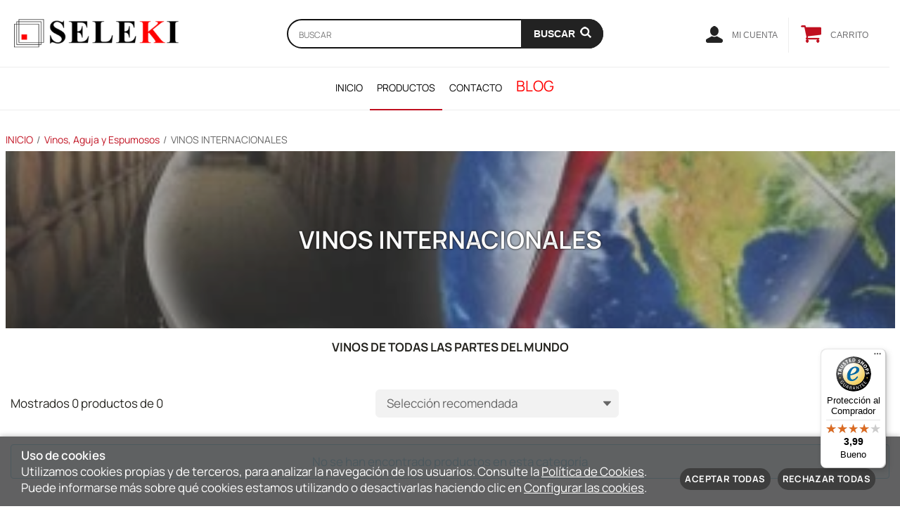

--- FILE ---
content_type: text/html; charset=utf-8
request_url: https://seleki.es/es/vinos-internacionales_c236332/
body_size: 38957
content:
<!DOCTYPE HTML>
<html xmlns="http://www.w3.org/1999/xhtml" lang="es" xml:lang="es">
    <!--[PageTemplate:PageTemplate 1]-->
    <head>
        <title>VINOS DEL MUNDO ,</title>
        <meta http-equiv="Content-Type" content="application/xhtml+xml; charset=utf-8"/>
        <meta name="description" content="VINOS INTERNACIONALES, VINOS DE TODOS LO PAISES" />
        <meta name="keywords" content="" />
        <meta name="robots" content="noindex,follow"/>
        <meta name="generator" content="Mabisy"/>
        <meta name="viewport" content="width=device-width, initial-scale=1">
        <meta name="mobile-web-app-capable" content="yes">     
        <script src="/js/stacktrace/stacktrace.min.js"></script>
        <script src="/js/mabisy_jslogerror.js"></script>
        <link rel="stylesheet" type="text/css" href="/Themes/MBStore001/styles/seleki/style.css" />
        <!-- Google Analytics -->
<script>
window.dataLayer = window.dataLayer || [];
function gtag(){dataLayer.push(arguments);}
gtag('consent', 'default', {'ad_storage': 'denied','ad_user_data': 'denied','ad_personalization': 'denied','analytics_storage': 'denied','functionality_storage': 'denied', 'wait_for_update': 500});
gtag('set', 'url_passthrough', true);
gtag('set', 'ads_data_redaction', true);
</script>
<script async src="https://www.googletagmanager.com/gtag/js?id=G-T1BJ2L5511"></script>
<script>
window.dataLayer = window.dataLayer || [];
function gtag(){dataLayer.push(arguments);}
gtag('js', new Date());
gtag('config', 'G-T1BJ2L5511', {'link_attribution': true});
</script>
<!-- End Google Analytics -->
<meta name="google-site-verification" content="KPT_N8ZdurgKFUv0jMju-FrfDkUp3dyz1R-ijTNgHuo" />
<meta name="google-site-verification" content="RiCdorpiGZ6fPtqlnHF6dcx4oWyo99CEBlykYcpdBSk" />



<meta name="msvalidate.01" content="F3EC6694122B5C1E02091B85F221A1B2" />


<link rel="shortcut icon" href="/server/Portal_0005967_0041940/img/favicon.png" type="image/png" />

<script src="https://js.hcaptcha.com/1/api.js" defer async></script>
<link rel="canonical" href="https://seleki.es/es/vinos-internacionales_c236332/" />


<meta property="twitter:card" content="summary_large_image" /><meta property="twitter:title" content="VINOS DEL MUNDO ," /><meta property="twitter:description" content="VINOS INTERNACIONALES, VINOS DE TODOS LO PAISES" /><meta property="twitter:image" content="https://seleki.es/server/Portal_0005967_0041940/img/logo.png" /><meta property="og:site_name" content="Seleki Distribuciones SL" /><meta property="og:title" content="VINOS DEL MUNDO ," /><meta property="og:description" content="VINOS INTERNACIONALES, VINOS DE TODOS LO PAISES" /><meta property="og:url" content="https://seleki.es/es/vinos-internacionales_c236332/" /><meta property="og:image" content="https://seleki.es/server/Portal_0005967_0041940/img/categories/Imagen1_236332.jpg" /><meta property="og:image" content="https://seleki.es/server/Portal_0005967_0041940/img/logo.png" /><meta property="og:image:alt" content="VINOS DEL MUNDO ," /><meta property="og:type" content="website" />


        
    </head>
    <body class="mb-page listcategory lista-productos vinos-internacionales">
        
        <div class="mb-page-content">
            <div class="mb-panel-hellobar"></div>
            <header class="mb-panel-cabecera-sup">
                <div class="wrapper"></div>
            </header>
            <header class="mb-panel-cabecera">
                <div class="wrapper"><a data-idmodule="" class="mb-mod-storelogo" href="/es/" title="Seleki Distribuciones SL" itemscope itemtype="https://schema.org/Website" itemid="https://seleki.es">
	<meta content="Seleki Distribuciones SL" itemprop="name" />
	<img src="/server/Portal_0005967_0041940/img/logo.png" alt="Seleki Distribuciones SL" class="logo" itemprop="image" width="350" height="60">
	<span itemscope itemtype="https://schema.org/Organization" itemprop="author">
	<meta content="https://seleki.es/server/Portal_0005967_0041940/img/logo.png" itemprop="logo" />
	<meta content="https://seleki.es" itemprop="url" />
	<meta content="Seleki Distribuciones SL" itemprop="name" />
	
	</span>
</a><div class="mb-mod-menudynamic" data-idmodule="" data-posicion="1"><nav class="mb-mod-menu mb-js-desplegable" data-idmodule="952721" data-js-desplegable-principal="true">
    <button class="btn-menu mb-js-desplegable-boton" title="Men&uacute;">
        <span class="mb-ico ico-menu" data-title="Men&uacute;"></span>
    </button>
    <div class="mb-js-desplegable-capa">
		<div class="header">
            <span class="title">Men&uacute;</span>
			<button type="button" class="btn-cerrar mb-js-desplegable-cerrar" onclick="return false">
				<span class="mb-ico ico-close" title="Cerrar"></span>
			</button>
		</div>
		<div class="content">            
            
            <ul class="menu principal level0" id="mm0" data-level="0" data-levels="1000">
                
                
                
                <li class="item it-inicio">
                    <a data-target="#mm351696" data-level="1" class="level1 " title="Seleki - Todo para la hosteler&#237;a y restauraci&#243;n" href="/es/">
                        <span>INICIO</span></a>
                    
                    
                </li>
                
                
                <li class="item with-submenu it-productos">
                    <a data-target="#mm351713" data-level="1" class="level1 active" title="Listado de productos" href="/es/lista-productos.html">
                        <span>Productos</span><span class="mb-ico ico-derecha"></span></a>
                    
                    
                    <ul class="submenu">
                                                                    
                        <li class="item with-submenu">
                            <a data-target="#mm208378" data-level="1" class="level2 " title="Productos internacionales importados de &#193;frica, Asia, Europa, Centro Am&#233;rica Centro y Am&#233;rica del Sur" href="/es/internacional_c208378/">
                                <div>Internacional</div></a>
                            
                            
                            <ul class="submenu">
                                <li class="item ">
                                    <a data-target="#mm253070" data-level="1" class="level3 " title="PRODUCTOS AFRICANOS" href="/es/africa_c253070/">AFRICA</a>
        
                                    
                                </li>
                            
                            
                            
                                <li class="item ">
                                    <a data-target="#mm249852" data-level="1" class="level3 " title="PRODUCTOS MEXICANOS ALIMENTICIOS" href="/es/mexico_c249852/">MEXICO</a>
        
                                    
                                </li>
                            
                            
                            
                                <li class="item ">
                                    <a data-target="#mm252812" data-level="1" class="level3 " title="Alimentos y bebidas peruanas" href="/es/peru_c252812/">PERU</a>
        
                                    
                                </li>
                            
                            
                            
                                <li class="item ">
                                    <a data-target="#mm252761" data-level="1" class="level3 " title="PLATOS INTERNACIONALES" href="/es/platos-internacionales-4-y-5-gama_c252761/">PLATOS INTERNACIONALES 4&#186; Y 5&#186; GAMA</a>
        
                                    
                                </li>
                            
                            
                            
                                <li class="item ">
                                    <a data-target="#mm208396" data-level="1" class="level3 " title="PRODUCTOS DE ALIMENTACI&#211;N Y BEBIDA ITALIANOS" href="/es/italia_c208396/">ITALIA</a>
        
                                    
                                </li>
                            
                            
                            
                                <li class="item ">
                                    <a data-target="#mm208395" data-level="1" class="level3 " title="ALIMENTACI&#211;N JAPONESA Y DE TODA ASIA" href="/es/japon-y-resto-de-asia_c208395/">JAP&#211;N Y RESTO DE ASIA</a>
        
                                    
                                </li>
                            </ul>
                            
                        </li>
                    
                    
                    
                        <li class="item with-submenu">
                            <a data-target="#mm179437" data-level="1" class="level2 " title="Vinosde varias D.O.: Tintos, rosados, blancos, ros&#233;, aguja y espumosos" href="/es/vinos-aguja-y-espumosos_c179437/">
                                <div>Vinos, Aguja y Espumosos</div></a>
                            
                            
                            <ul class="submenu">
                                <li class="item ">
                                    <a data-target="#mm221759" data-level="1" class="level3 " title="" href="/es/espumosos_c221759/">ESPUMOSOS</a>
        
                                    
                                </li>
                            
                            
                            
                                <li class="item ">
                                    <a data-target="#mm250763" data-level="1" class="level3 " title="Sidras de diferentes zonas" href="/es/sidra_c250763/">SIDRA</a>
        
                                    
                                </li>
                            
                            
                            
                                <li class="item ">
                                    <a data-target="#mm236332" data-level="1" class="level3 " title="VINOS DEL MUNDO ," href="/es/vinos-internacionales_c236332/">VINOS INTERNACIONALES</a>
        
                                    
                                </li>
                            
                            
                            
                                <li class="item ">
                                    <a data-target="#mm253218" data-level="1" class="level3 " title="VINOS ROSADOS DE ESPA&#209;A" href="/es/vinos-rosados_c253218/">VINOS ROSADOS</a>
        
                                    
                                </li>
                            
                            
                            
                                <li class="item ">
                                    <a data-target="#mm179747" data-level="1" class="level3 " title="VINOS DE ESPA&#209;A" href="/es/vinos-tintos_c179747/">Vinos Tintos</a>
        
                                    
                                </li>
                            
                            
                            
                                <li class="item ">
                                    <a data-target="#mm253217" data-level="1" class="level3 " title="VINOS BLANCOS DE ESPA&#209;A" href="/es/vinos-blancos_c253217/">VINOS BLANCOS</a>
        
                                    
                                </li>
                            </ul>
                            
                        </li>
                    
                    
                    
                        <li class="item ">
                            <a data-target="#mm258130" data-level="1" class="level2 " title="" href="/es/bajo-en-sal_c258130/">
                                <div>Bajo en Sal</div></a>
                            
                            
                        </li>
                    
                    
                    
                        <li class="item with-submenu">
                            <a data-target="#mm258078" data-level="1" class="level2 " title="Caf&#233;s e Infusiones" href="/es/cafes-cacaos-e-infusiones_c258078/">
                                <div>Caf&#233;s, Cacaos e Infusiones</div></a>
                            
                            
                            <ul class="submenu">
                                <li class="item ">
                                    <a data-target="#mm258095" data-level="1" class="level3 " title="" href="/es/cacao_c258095/">Cacao</a>
        
                                    
                                </li>
                            
                            
                            
                                <li class="item ">
                                    <a data-target="#mm258119" data-level="1" class="level3 " title="" href="/es/cafes_c258119/">Caf&#233;s</a>
        
                                    
                                </li>
                            
                            
                            
                                <li class="item ">
                                    <a data-target="#mm258093" data-level="1" class="level3 " title="" href="/es/infusiones_c258093/">Infusiones</a>
        
                                    
                                </li>
                            </ul>
                            
                        </li>
                    
                    
                    
                        <li class="item ">
                            <a data-target="#mm258060" data-level="1" class="level2 " title="Cereales" href="/es/cereales_c258060/">
                                <div>Cereales</div></a>
                            
                            
                        </li>
                    
                    
                    
                        <li class="item with-submenu">
                            <a data-target="#mm258070" data-level="1" class="level2 " title="" href="/es/especias-y-condimentos_c258070/">
                                <div>Especias y Condimentos</div></a>
                            
                            
                            <ul class="submenu">
                                <li class="item ">
                                    <a data-target="#mm258072" data-level="1" class="level3 " title="" href="/es/caldo_c258072/">Caldo</a>
        
                                    
                                </li>
                            
                            
                            
                                <li class="item ">
                                    <a data-target="#mm258067" data-level="1" class="level3 " title="" href="/es/salsas-aderezos-y-pastas-para-salsas_c258067/">Salsas, Aderezos y Pastas para Salsas</a>
        
                                    
                                </li>
                            </ul>
                            
                        </li>
                    
                    
                    
                        <li class="item with-submenu">
                            <a data-target="#mm258086" data-level="1" class="level2 " title="" href="/es/noodles_c258086/">
                                <div>Noodles</div></a>
                            
                            
                            <ul class="submenu">
                                <li class="item ">
                                    <a data-target="#mm258092" data-level="1" class="level3 " title="" href="/es/en-vaso-o-bowl-inst_c258092/">En Vaso o Bowl (Inst.)</a>
        
                                    
                                </li>
                            
                            
                            
                                <li class="item ">
                                    <a data-target="#mm258042" data-level="1" class="level3 " title="Noodles" href="/es/noodle_c258042/">Noodle</a>
        
                                    
                                </li>
                            
                            
                            
                                <li class="item ">
                                    <a data-target="#mm258091" data-level="1" class="level3 " title="" href="/es/sobres-inst_c258091/">Sobres (inst.)</a>
        
                                    
                                </li>
                            </ul>
                            
                        </li>
                    
                    
                    
                        <li class="item ">
                            <a data-target="#mm258057" data-level="1" class="level2 " title="Pasta" href="/es/pasta_c258057/">
                                <div>Pasta</div></a>
                            
                            
                        </li>
                    
                    
                    
                        <li class="item ">
                            <a data-target="#mm258043" data-level="1" class="level2 " title="Promociones (Por caja)" href="/es/promociones-por-caja_c258043/">
                                <div>Promociones (Por caja)</div></a>
                            
                            
                        </li>
                    
                    
                    
                        <li class="item ">
                            <a data-target="#mm258131" data-level="1" class="level2 " title="" href="/es/sin-azucar_c258131/">
                                <div>Sin Az&#250;car</div></a>
                            
                            
                        </li>
                    
                    
                    
                        <li class="item ">
                            <a data-target="#mm258128" data-level="1" class="level2 " title="" href="/es/sin-gluten_c258128/">
                                <div>SIN GLUTEN</div></a>
                            
                            
                        </li>
                    
                    
                    
                        <li class="item ">
                            <a data-target="#mm258080" data-level="1" class="level2 " title="" href="/es/transferencia-internacional_c258080/">
                                <div>Transferencia Internacional</div></a>
                            
                            
                        </li>
                    
                    
                    
                        <li class="item with-submenu">
                            <a data-target="#mm252826" data-level="1" class="level2 " title="VAJILLAS, UTILES Y ACCESORIOS PARA LA HOSTELERIA" href="/es/vajillas-accesorios-y-utiles_c252826/">
                                <div>VAJILLAS, ACCESORIOS Y UTILES</div></a>
                            
                            
                            <ul class="submenu">
                                <li class="item ">
                                    <a data-target="#mm252871" data-level="1" class="level3 " title="ACCESORIOS PRA COCTEL" href="/es/accesorios-para-coctel_c252871/">ACCESORIOS PARA C&#211;CTEL</a>
        
                                    
                                </li>
                            
                            
                            
                                <li class="item ">
                                    <a data-target="#mm253185" data-level="1" class="level3 " title="ACCESORIOS PARA EL VINO" href="/es/accesorios-para-vino_c253185/">ACCESORIOS PARA VINO</a>
        
                                    
                                </li>
                            
                            
                            
                                <li class="item ">
                                    <a data-target="#mm252855" data-level="1" class="level3 " title="CUBIERTOS DESECHABLES BIODEGRADABLES" href="/es/cubiertos-y-brochetas-biodegradables_c252855/">CUBIERTOS Y BROCHETAS BIODEGRADABLES</a>
        
                                    
                                </li>
                            
                            
                            
                                <li class="item ">
                                    <a data-target="#mm252864" data-level="1" class="level3 " title="" href="/es/embalajes_c252864/">EMBALAJES</a>
        
                                    
                                </li>
                            
                            
                            
                                <li class="item ">
                                    <a data-target="#mm252887" data-level="1" class="level3 " title="PLATOS Y BANDEJAS" href="/es/platos-y-bandejas_c252887/">PLATOS Y BANDEJAS</a>
        
                                    
                                </li>
                            
                            
                            
                                <li class="item ">
                                    <a data-target="#mm252827" data-level="1" class="level3 " title="VAJILLAS BIODEGRADABLES" href="/es/vajillas-biodegradables_c252827/">VAJILLAS BIODEGRADABLES</a>
        
                                    
                                </li>
                            
                            
                            
                                <li class="item ">
                                    <a data-target="#mm252872" data-level="1" class="level3 " title="VASOS" href="/es/vasos_c252872/">VASOS</a>
        
                                    
                                </li>
                            
                            
                            
                                <li class="item ">
                                    <a data-target="#mm253758" data-level="1" class="level3 " title="COMPRAR CUBIERTOS COMESTIBLES" href="/es/cuberterias-comestibles_c253758/">CUBERTER&#205;AS  COMESTIBLES</a>
        
                                    
                                </li>
                            </ul>
                            
                        </li>
                    
                    
                    
                        <li class="item ">
                            <a data-target="#mm258039" data-level="1" class="level2 " title="Vegana y Vegetariana" href="/es/vegana-y-vegetariana_c258039/">
                                <div>Vegana y Vegetariana</div></a>
                            
                            
                        </li>
                    
                    
                    
                        <li class="item with-submenu">
                            <a data-target="#mm250175" data-level="1" class="level2 " title="PANADER&#205;AS-PASTELER&#205;AS-HELADER&#205;AS" href="/es/productos-profesionales-pasteleria-panaderia-heladeria_c250175/">
                                <div>PRODUCTOS PROFESIONALES (Pasteler&#237;a-panader&#237;a-helader&#237;a)</div></a>
                            
                            
                            <ul class="submenu">
                                <li class="item ">
                                    <a data-target="#mm252914" data-level="1" class="level3 " title="PRODUCTOS DECORACI&#211;N" href="/es/decoracion_c252914/">DECORACION</a>
        
                                    
                                </li>
                            
                            
                            
                                <li class="item ">
                                    <a data-target="#mm252888" data-level="1" class="level3 " title="MOLDES" href="/es/moldes_c252888/">MOLDES</a>
        
                                    
                                </li>
                            
                            
                            
                                <li class="item ">
                                    <a data-target="#mm252889" data-level="1" class="level3 " title="UTILES DE OBRADOR Y COCINA" href="/es/utiles-de-obrador_c252889/">UTILES DE OBRADOR</a>
        
                                    
                                </li>
                            </ul>
                            
                        </li>
                    
                    
                    
                        <li class="item ">
                            <a data-target="#mm253717" data-level="1" class="level2 " title="COMPRAR ALGAS FRESCAS, SALAZ&#211;N, DESIDRATADAS" href="/es/algas-vegetales-de-costa_c253717/">
                                <div>Algas: Vegetales de Costa</div></a>
                            
                            
                        </li>
                    
                    
                    
                        <li class="item with-submenu">
                            <a data-target="#mm179186" data-level="1" class="level2 " title="TODO TIPO DE CONSERVAS DIRECTAMENTE DEL FABRICANTE" href="/es/conservas_c179186/">
                                <div>CONSERVAS</div></a>
                            
                            
                            <ul class="submenu">
                                <li class="item ">
                                    <a data-target="#mm214697" data-level="1" class="level3 " title="CONSERVAS CARNICAS DE CALIDAD" href="/es/de-carne_c214697/">De Carne</a>
        
                                    
                                </li>
                            
                            
                            
                                <li class="item ">
                                    <a data-target="#mm258115" data-level="1" class="level3 " title="" href="/es/de-fruta_c258115/">De Fruta</a>
        
                                    
                                </li>
                            
                            
                            
                                <li class="item ">
                                    <a data-target="#mm258120" data-level="1" class="level3 " title="" href="/es/de-legumbres_c258120/">De Legumbres</a>
        
                                    
                                </li>
                            
                            
                            
                                <li class="item ">
                                    <a data-target="#mm258113" data-level="1" class="level3 " title="" href="/es/foie-y-pate_c258113/">Foie y Pat&#233;</a>
        
                                    
                                </li>
                            
                            
                            
                                <li class="item ">
                                    <a data-target="#mm196127" data-level="1" class="level3 " title="conservas de esp&#225;rragos, pimientos , verduras y frutas." href="/es/de-verduras-setas-y-hortalizas_c196127/">De Verduras, Setas y Hortalizas</a>
        
                                    
                                </li>
                            
                            
                            
                                <li class="item ">
                                    <a data-target="#mm213666" data-level="1" class="level3 " title="CONSERVAS DE PESCADO, ANCHOAS, AT&#218;N" href="/es/de-pescado-y-marisco_c213666/">De Pescado y Marisco</a>
        
                                    
                                </li>
                            </ul>
                            
                        </li>
                    
                    
                    
                        <li class="item with-submenu">
                            <a data-target="#mm179627" data-level="1" class="level2 " title="LICORES Y DESTILADOS" href="/es/licores-y-destilados_c179627/">
                                <div>LICORES Y DESTILADOS</div></a>
                            
                            
                            <ul class="submenu">
                                <li class="item ">
                                    <a data-target="#mm253732" data-level="1" class="level3 " title="COMPRAR LICORES Y DESTILADOS SIN ALCOHOL" href="/es/licores-y-destilados-sin-alcohol-0_c253732/">LICORES Y DESTILADOS SIN ALCOHOL 0%</a>
        
                                    
                                </li>
                            
                            
                            
                                <li class="item ">
                                    <a data-target="#mm217968" data-level="1" class="level3 " title="VERMUTS -VERMU-VERMOUT VERMOUTS- WERMUT" href="/es/vermus_c217968/">VERM&#218;S</a>
        
                                    
                                </li>
                            
                            
                            
                                <li class="item ">
                                    <a data-target="#mm253724" data-level="1" class="level3 " title="COMPRAR EL MEJOR WHISKY" href="/es/whisky_c253724/">WHISKY</a>
        
                                    
                                </li>
                            
                            
                            
                                <li class="item ">
                                    <a data-target="#mm253725" data-level="1" class="level3 " title="COMPRAR LAS MEJORES GINEBRAS" href="/es/ginebras_c253725/">GINEBRAS</a>
        
                                    
                                </li>
                            
                            
                            
                                <li class="item ">
                                    <a data-target="#mm253726" data-level="1" class="level3 " title="COMPRAR  RON NACIONAL Y DE IMPORTACI&#211;N" href="/es/ron_c253726/">RON</a>
        
                                    
                                </li>
                            
                            
                            
                                <li class="item ">
                                    <a data-target="#mm253728" data-level="1" class="level3 " title="COMPRAR COGNAC, CO&#209;AC Y BRANDY" href="/es/cognac-y-brandy_c253728/">COGNAC Y BRANDY</a>
        
                                    
                                </li>
                            
                            
                            
                                <li class="item ">
                                    <a data-target="#mm253729" data-level="1" class="level3 " title="" href="/es/tequila-mezcal-y-sotol_c253729/">TEQUILA, MEZCAL Y SOTOL</a>
        
                                    
                                </li>
                            
                            
                            
                                <li class="item ">
                                    <a data-target="#mm253730" data-level="1" class="level3 " title="COMPRAR VODKA DE IMPORTACI&#211;N" href="/es/vodka_c253730/">VODKA</a>
        
                                    
                                </li>
                            
                            
                            
                                <li class="item ">
                                    <a data-target="#mm253731" data-level="1" class="level3 " title="COMPRAR LICORES Y DESTILADOS" href="/es/licores-varios_c253731/">LICORES VARIOS</a>
        
                                    
                                </li>
                            
                            
                            
                                <li class="item ">
                                    <a data-target="#mm253739" data-level="1" class="level3 " title="COMPRAR PRODUCTOS PARA COCTELERIA PROFESIONAL" href="/es/cocteleria_c253739/">COCTELER&#205;A</a>
        
                                    
                                </li>
                            </ul>
                            
                        </li>
                    
                    
                    
                        <li class="item with-submenu">
                            <a data-target="#mm213665" data-level="1" class="level2 " title="productos de panader&#237;a y pasteler&#237;a" href="/es/panaderia-y-reposteria_c213665/">
                                <div>Panader&#237;a y Reposter&#237;a</div></a>
                            
                            
                            <ul class="submenu">
                                <li class="item ">
                                    <a data-target="#mm252622" data-level="1" class="level3 " title="DECORACIONES DE CHOCOLATE" href="/es/decoraciones-de-chocolate_c252622/">DECORACIONES DE CHOCOLATE</a>
        
                                    
                                </li>
                            
                            
                            
                                <li class="item ">
                                    <a data-target="#mm252875" data-level="1" class="level3 " title="PAN Y BOLLERIA" href="/es/pan-y-pasteleria-terminada_c252875/">PAN Y PASTELER&#205;A TERMINADA</a>
        
                                    
                                </li>
                            
                            
                            
                                <li class="item ">
                                    <a data-target="#mm258134" data-level="1" class="level3 " title="" href="/es/preparados_c258134/">Preparados</a>
        
                                    
                                </li>
                            
                            
                            
                                <li class="item ">
                                    <a data-target="#mm252876" data-level="1" class="level3 " title="TARTALETAS, BASES Y VOL AU VENT" href="/es/tartaletas-bases-y-vol-au-vent_c252876/">TARTALETAS, BASES Y VOL  AU VENT</a>
        
                                    
                                </li>
                            
                            
                            
                                <li class="item ">
                                    <a data-target="#mm252961" data-level="1" class="level3 " title="TURRONES Y DULCES" href="/es/turrones-y-dulces_c252961/">TURRONES Y DULCES</a>
        
                                    
                                </li>
                            </ul>
                            
                        </li>
                    
                    
                    
                        <li class="item ">
                            <a data-target="#mm179487" data-level="1" class="level2 " title="FRUTAS, VERDURAS Y HONGOS DIRECTAMENTE DEL PRODUCTOR" href="/es/setas-frutas-hortalizas-y-verduras_c179487/">
                                <div>Setas, Frutas, Hortalizas y Verduras</div></a>
                            
                            
                        </li>
                    
                    
                    
                        <li class="item with-submenu">
                            <a data-target="#mm253042" data-level="1" class="level2 " title="Cervezas, Zumos, Refrescos y Otras Bebidas" href="/es/cervezas-zumos-refrescos-y-otras-bebidas_c253042/">
                                <div>Cervezas, Zumos, Refrescos y Otras Bebidas</div></a>
                            
                            
                            <ul class="submenu">
                                <li class="item ">
                                    <a data-target="#mm250829" data-level="1" class="level3 " title="CERVEZAS" href="/es/cervezas_c250829/">Cervezas</a>
        
                                    
                                </li>
                            
                            
                            
                                <li class="item ">
                                    <a data-target="#mm253049" data-level="1" class="level3 " title="Zumos y Bebidas de Frutas" href="/es/zumos-y-bebidas-de-frutas_c253049/">Zumos y Bebidas de Frutas</a>
        
                                    
                                </li>
                            
                            
                            
                                <li class="item ">
                                    <a data-target="#mm253723" data-level="1" class="level3 " title="T&#243;nicas y refrescos" href="/es/refrescos_c253723/">Refrescos</a>
        
                                    
                                </li>
                            </ul>
                            
                        </li>
                    
                    
                    
                        <li class="item with-submenu">
                            <a data-target="#mm179431" data-level="1" class="level2 " title="TODO TIPO DE ACEITES DIRECTAMENTE DEL PRODUCTOR" href="/es/aceites-y-vinagres_c179431/">
                                <div>Aceites y Vinagres</div></a>
                            
                            
                            <ul class="submenu">
                                <li class="item ">
                                    <a data-target="#mm214441" data-level="1" class="level3 " title="ACEITE DE OLIVA PREMIUM" href="/es/aceite-de-oliva_c214441/">Aceite de Oliva</a>
        
                                    
                                </li>
                            
                            
                            
                                <li class="item ">
                                    <a data-target="#mm258116" data-level="1" class="level3 " title="" href="/es/aceite-de-semillas_c258116/">Aceite de Semillas</a>
        
                                    
                                </li>
                            
                            
                            
                                <li class="item ">
                                    <a data-target="#mm258117" data-level="1" class="level3 " title="" href="/es/aceite-picante_c258117/">Aceite Picante</a>
        
                                    
                                </li>
                            
                            
                            
                                <li class="item ">
                                    <a data-target="#mm222664" data-level="1" class="level3 " title="vinagres de calidad" href="/es/vinagres_c222664/">Vinagres</a>
        
                                    
                                </li>
                            </ul>
                            
                        </li>
                    
                    
                    
                        <li class="item ">
                            <a data-target="#mm258038" data-level="1" class="level2 " title="Halal" href="/es/halal_c258038/">
                                <div>Halal</div></a>
                            
                            
                        </li>
                    
                    
                    
                        <li class="item ">
                            <a data-target="#mm179490" data-level="1" class="level2 " title="ARTICULOS PARA LA PREVENCI&#211;N Y SEGURIDAD" href="/es/prevencion-y-seguridad_c179490/">
                                <div>PREVENCI&#211;N Y SEGURIDAD</div></a>
                            
                            
                        </li>
                    
                    
                    
                        <li class="item with-submenu">
                            <a data-target="#mm179441" data-level="1" class="level2 " title="Variedades de quesos y de productos l&#225;cteos en diferentes fotmatos" href="/es/quesos-y-lacteos_c179441/">
                                <div>Quesos y L&#225;cteos</div></a>
                            
                            
                            <ul class="submenu">
                                <li class="item ">
                                    <a data-target="#mm258122" data-level="1" class="level3 " title="" href="/es/cremas-de-queso_c258122/">Cremas de Queso</a>
        
                                    
                                </li>
                            
                            
                            
                                <li class="item ">
                                    <a data-target="#mm252544" data-level="1" class="level3 " title="Quesos de cabra" href="/es/queso-de-leche-de-cabra_c252544/">Queso de Leche de Cabra</a>
        
                                    
                                </li>
                            
                            
                            
                                <li class="item ">
                                    <a data-target="#mm252545" data-level="1" class="level3 " title="Queso de Oveja" href="/es/queso-de-leche-de-oveja_c252545/">Queso de Leche de Oveja</a>
        
                                    
                                </li>
                            
                            
                            
                                <li class="item ">
                                    <a data-target="#mm252546" data-level="1" class="level3 " title="Queso de leche de vaca" href="/es/queso-de-leche-de-vaca_c252546/">Queso de Leche de Vaca</a>
        
                                    
                                </li>
                            
                            
                            
                                <li class="item ">
                                    <a data-target="#mm252547" data-level="1" class="level3 " title="Queso Mezcla de Leches" href="/es/queso-mezcla-de-leches_c252547/">Queso Mezcla de Leches</a>
        
                                    
                                </li>
                            
                            
                            
                                <li class="item ">
                                    <a data-target="#mm258097" data-level="1" class="level3 " title="" href="/es/quesos-especiales_c258097/">Quesos Especiales</a>
        
                                    
                                </li>
                            </ul>
                            
                        </li>
                    
                    
                    
                        <li class="item with-submenu">
                            <a data-target="#mm179485" data-level="1" class="level2 " title="TODO TIPO DE CONDIMENTOS Y ESPECIAS PARA TU NEGOCIO" href="/es/aditivos-especias-utiles-y-decoraciones_c179485/">
                                <div>ADITIVOS, ESPECIAS, UTILES Y DECORACIONES</div></a>
                            
                            
                            <ul class="submenu">
                                <li class="item ">
                                    <a data-target="#mm252879" data-level="1" class="level3 " title="ESFERIFICACIONES" href="/es/esferificaciones_c252879/">ESFERIFICACIONES</a>
        
                                    
                                </li>
                            
                            
                            
                                <li class="item ">
                                    <a data-target="#mm252877" data-level="1" class="level3 " title="ESPECIAS, SALES Y DESHIDRATADOS" href="/es/especias-condimentos-sales-y-deshidratados_c252877/">Especias, condimentos, Sales y Deshidratados</a>
        
                                    
                                </li>
                            
                            
                            
                                <li class="item ">
                                    <a data-target="#mm252883" data-level="1" class="level3 " title="ADITIVOS PARA EL PROFESIONAL DE LA ALIMENTACI&#211;N" href="/es/aditivos-profesionales_c252883/">ADITIVOS PROFESIONALES</a>
        
                                    
                                </li>
                            </ul>
                            
                        </li>
                    
                    
                    
                        <li class="item with-submenu">
                            <a data-target="#mm179488" data-level="1" class="level2 " title="PESCADOS Y MARISCOS FRESCOS DIRECTAMENTE DEL PRODUCTOR" href="/es/pescados-y-mariscos_c179488/">
                                <div>PESCADOS Y MARISCOS</div></a>
                            
                            
                            <ul class="submenu">
                                <li class="item ">
                                    <a data-target="#mm213682" data-level="1" class="level3 " title="BACALAO SALADO Y DESALADO" href="/es/bacalao_c213682/">BACALAO</a>
        
                                    
                                </li>
                            
                            
                            
                                <li class="item ">
                                    <a data-target="#mm213815" data-level="1" class="level3 " title="SALM&#211;N AHUMADO ,CURADO Y ELABORACI&#211;NES" href="/es/salmon_c213815/">SALM&#211;N</a>
        
                                    
                                </li>
                            </ul>
                            
                        </li>
                    
                    
                    
                        <li class="item ">
                            <a data-target="#mm179432" data-level="1" class="level2 " title="ENCURTIDOS Y ACEITUNAS DIRECTAMENTE DEL PRODUCTOR" href="/es/encurtidos-aperitivos-y-frutos-secos_c179432/">
                                <div>Encurtidos, aperitivos y frutos secos</div></a>
                            
                            
                        </li>
                    
                    
                    
                        <li class="item ">
                            <a data-target="#mm179429" data-level="1" class="level2 " title="JAMONES , EMBUTIDOS CECINAS DIRECTAMENTE DEL PRODUCTOR" href="/es/embutidos-jamones-y-salazones_c179429/">
                                <div>Embutidos, Jamones y Salazones</div></a>
                            
                            
                        </li>
                    
                    
                    
                        <li class="item with-submenu">
                            <a data-target="#mm179434" data-level="1" class="level2 " title="ARROCES, PASTAS Y LEGUMBRES DIRECTAMENTE DEL PRODUCTOR" href="/es/legumbres-harinas-arroces-y-semolas_c179434/">
                                <div>Legumbres, harinas, arroces y s&#233;molas</div></a>
                            
                            
                            <ul class="submenu">
                                <li class="item ">
                                    <a data-target="#mm253075" data-level="1" class="level3 " title="" href="/es/harinas_c253075/">Harinas</a>
        
                                    
                                </li>
                            
                            
                            
                                <li class="item ">
                                    <a data-target="#mm253076" data-level="1" class="level3 " title="LEGUMBRES" href="/es/legumbres_c253076/">Legumbres</a>
        
                                    
                                </li>
                            
                            
                            
                                <li class="item ">
                                    <a data-target="#mm258143" data-level="1" class="level3 " title="" href="/es/semolas-y-granos_c258143/">S&#233;molas y granos</a>
        
                                    
                                </li>
                            
                            
                            
                                <li class="item ">
                                    <a data-target="#mm179435" data-level="1" class="level3 " title="TODO TIPOS DE ARROCES TANTO ESPA&#209;OLES COMO DE IMPORTACI&#211;N" href="/es/arroz_c179435/">Arroz</a>
        
                                    
                                </li>
                            </ul>
                            
                        </li>
                    
                    
                    
                        <li class="item ">
                            <a data-target="#mm232423" data-level="1" class="level2 " title="LOTES REGALOS Y DETALLES ALIMENTICIOS" href="/es/lotes-y-regalos_c232423/">
                                <div>LOTES Y REGALOS</div></a>
                            
                            
                        </li>
                    
                    
                    
                        <li class="item ">
                            <a data-target="#mm255146" data-level="1" class="level2 " title="ALIMENTACI&#211;N Y VINOS GRIEGOS" href="/es/grecia_c255146/">
                                <div>GRECIA</div></a>
                            
                            
                        </li>
                    
                    
                    
                        <li class="item ">
                            <a data-target="#mm255104" data-level="1" class="level2 " title="COMPRAR SAKE JAPONES" href="/es/sakes-y-shochus_c255104/">
                                <div>Sakes y Shochus</div></a>
                            
                            
                        </li>
                    </ul>
                    
                </li>
                
                
                <li class="item it-contacto">
                    <a data-target="#mm351719" data-level="1" class="level1 " title="Contacto" href="/es/contacto.html">
                        <span>Contacto</span></a>
                    
                    
                </li>
                
                
                <li class="item it-blog">
                    <a data-target="#mm76" data-level="1" class="level1 " title="LOS PRODUCTOS DE SELEKI" href="/es/blog/">
                        <span>Blog</span></a>
                    
                    
                </li>
                
                
                
            </ul>
            
            <ul class="menu secundario oculto level2" id="mm179186" data-level="2" data-levels="1000">
                
                    <li class="item prev">
                        <a data-target="#mm351713" class="" title="" href="/es/conservas_c179186/"><span class="mb-ico ico-izquierda"></span>Volver</a>
                    </li>
                    <li class="item original">
                        <a class="" title="TODO TIPO DE CONSERVAS DIRECTAMENTE DEL FABRICANTE" href="/es/conservas_c179186/">CONSERVAS</a>
                    </li>
                
                
                
                <li class="item it-de_carne">
                    <a data-target="#mm214697" data-level="2" class="level1 " title="CONSERVAS CARNICAS DE CALIDAD" href="/es/de-carne_c214697/">
                        <span>De Carne</span></a>
                    
                    
                </li>
                
                
                <li class="item it-de_fruta">
                    <a data-target="#mm258115" data-level="2" class="level1 " title="" href="/es/de-fruta_c258115/">
                        <span>De Fruta</span></a>
                    
                    
                </li>
                
                
                <li class="item it-de_legumbres">
                    <a data-target="#mm258120" data-level="2" class="level1 " title="" href="/es/de-legumbres_c258120/">
                        <span>De Legumbres</span></a>
                    
                    
                </li>
                
                
                <li class="item it-foie_y_paté">
                    <a data-target="#mm258113" data-level="2" class="level1 " title="" href="/es/foie-y-pate_c258113/">
                        <span>Foie y Pat&#233;</span></a>
                    
                    
                </li>
                
                
                <li class="item it-de_verduras__setas_y_hortalizas">
                    <a data-target="#mm196127" data-level="2" class="level1 " title="conservas de esp&#225;rragos, pimientos , verduras y frutas." href="/es/de-verduras-setas-y-hortalizas_c196127/">
                        <span>De Verduras, Setas y Hortalizas</span></a>
                    
                    
                </li>
                
                
                <li class="item it-de_pescado_y_marisco">
                    <a data-target="#mm213666" data-level="2" class="level1 " title="CONSERVAS DE PESCADO, ANCHOAS, AT&#218;N" href="/es/de-pescado-y-marisco_c213666/">
                        <span>De Pescado y Marisco</span></a>
                    
                    
                </li>
                
                
                
            </ul>
            
            <ul class="menu secundario oculto level2" id="mm179431" data-level="2" data-levels="1000">
                
                    <li class="item prev">
                        <a data-target="#mm351713" class="" title="" href="/es/aceites-y-vinagres_c179431/"><span class="mb-ico ico-izquierda"></span>Volver</a>
                    </li>
                    <li class="item original">
                        <a class="" title="TODO TIPO DE ACEITES DIRECTAMENTE DEL PRODUCTOR" href="/es/aceites-y-vinagres_c179431/">Aceites y Vinagres</a>
                    </li>
                
                
                
                <li class="item it-aceite_de_oliva">
                    <a data-target="#mm214441" data-level="2" class="level1 " title="ACEITE DE OLIVA PREMIUM" href="/es/aceite-de-oliva_c214441/">
                        <span>Aceite de Oliva</span></a>
                    
                    
                </li>
                
                
                <li class="item it-aceite_de_semillas">
                    <a data-target="#mm258116" data-level="2" class="level1 " title="" href="/es/aceite-de-semillas_c258116/">
                        <span>Aceite de Semillas</span></a>
                    
                    
                </li>
                
                
                <li class="item it-aceite_picante">
                    <a data-target="#mm258117" data-level="2" class="level1 " title="" href="/es/aceite-picante_c258117/">
                        <span>Aceite Picante</span></a>
                    
                    
                </li>
                
                
                <li class="item it-vinagres">
                    <a data-target="#mm222664" data-level="2" class="level1 " title="vinagres de calidad" href="/es/vinagres_c222664/">
                        <span>Vinagres</span></a>
                    
                    
                </li>
                
                
                
            </ul>
            
            <ul class="menu secundario oculto level2" id="mm179434" data-level="2" data-levels="1000">
                
                    <li class="item prev">
                        <a data-target="#mm351713" class="" title="" href="/es/legumbres-harinas-arroces-y-semolas_c179434/"><span class="mb-ico ico-izquierda"></span>Volver</a>
                    </li>
                    <li class="item original">
                        <a class="" title="ARROCES, PASTAS Y LEGUMBRES DIRECTAMENTE DEL PRODUCTOR" href="/es/legumbres-harinas-arroces-y-semolas_c179434/">Legumbres, harinas, arroces y s&#233;molas</a>
                    </li>
                
                
                
                <li class="item it-harinas">
                    <a data-target="#mm253075" data-level="2" class="level1 " title="" href="/es/harinas_c253075/">
                        <span>Harinas</span></a>
                    
                    
                </li>
                
                
                <li class="item it-legumbres">
                    <a data-target="#mm253076" data-level="2" class="level1 " title="LEGUMBRES" href="/es/legumbres_c253076/">
                        <span>Legumbres</span></a>
                    
                    
                </li>
                
                
                <li class="item it-sémolas_y_granos">
                    <a data-target="#mm258143" data-level="2" class="level1 " title="" href="/es/semolas-y-granos_c258143/">
                        <span>S&#233;molas y granos</span></a>
                    
                    
                </li>
                
                
                <li class="item it-arroz">
                    <a data-target="#mm179435" data-level="2" class="level1 " title="TODO TIPOS DE ARROCES TANTO ESPA&#209;OLES COMO DE IMPORTACI&#211;N" href="/es/arroz_c179435/">
                        <span>Arroz</span></a>
                    
                    
                </li>
                
                
                
            </ul>
            
            <ul class="menu secundario oculto level2" id="mm179437" data-level="2" data-levels="1000">
                
                    <li class="item prev">
                        <a data-target="#mm351713" class="" title="" href="/es/vinos-aguja-y-espumosos_c179437/"><span class="mb-ico ico-izquierda"></span>Volver</a>
                    </li>
                    <li class="item original">
                        <a class="" title="Vinosde varias D.O.: Tintos, rosados, blancos, ros&#233;, aguja y espumosos" href="/es/vinos-aguja-y-espumosos_c179437/">Vinos, Aguja y Espumosos</a>
                    </li>
                
                
                
                <li class="item it-espumosos">
                    <a data-target="#mm221759" data-level="2" class="level1 " title="" href="/es/espumosos_c221759/">
                        <span>ESPUMOSOS</span></a>
                    
                    
                </li>
                
                
                <li class="item it-sidra">
                    <a data-target="#mm250763" data-level="2" class="level1 " title="Sidras de diferentes zonas" href="/es/sidra_c250763/">
                        <span>SIDRA</span></a>
                    
                    
                </li>
                
                
                <li class="item it-vinos_internacionales">
                    <a data-target="#mm236332" data-level="2" class="level1 " title="VINOS DEL MUNDO ," href="/es/vinos-internacionales_c236332/">
                        <span>VINOS INTERNACIONALES</span></a>
                    
                    
                </li>
                
                
                <li class="item it-vinos_rosados">
                    <a data-target="#mm253218" data-level="2" class="level1 " title="VINOS ROSADOS DE ESPA&#209;A" href="/es/vinos-rosados_c253218/">
                        <span>VINOS ROSADOS</span></a>
                    
                    
                </li>
                
                
                <li class="item it-vinos_tintos">
                    <a data-target="#mm179747" data-level="2" class="level1 " title="VINOS DE ESPA&#209;A" href="/es/vinos-tintos_c179747/">
                        <span>Vinos Tintos</span></a>
                    
                    
                </li>
                
                
                <li class="item it-vinos_blancos">
                    <a data-target="#mm253217" data-level="2" class="level1 " title="VINOS BLANCOS DE ESPA&#209;A" href="/es/vinos-blancos_c253217/">
                        <span>VINOS BLANCOS</span></a>
                    
                    
                </li>
                
                
                
            </ul>
            
            <ul class="menu secundario oculto level2" id="mm179441" data-level="2" data-levels="1000">
                
                    <li class="item prev">
                        <a data-target="#mm351713" class="" title="" href="/es/quesos-y-lacteos_c179441/"><span class="mb-ico ico-izquierda"></span>Volver</a>
                    </li>
                    <li class="item original">
                        <a class="" title="Variedades de quesos y de productos l&#225;cteos en diferentes fotmatos" href="/es/quesos-y-lacteos_c179441/">Quesos y L&#225;cteos</a>
                    </li>
                
                
                
                <li class="item it-cremas_de_queso">
                    <a data-target="#mm258122" data-level="2" class="level1 " title="" href="/es/cremas-de-queso_c258122/">
                        <span>Cremas de Queso</span></a>
                    
                    
                </li>
                
                
                <li class="item it-queso_de_leche_de_cabra">
                    <a data-target="#mm252544" data-level="2" class="level1 " title="Quesos de cabra" href="/es/queso-de-leche-de-cabra_c252544/">
                        <span>Queso de Leche de Cabra</span></a>
                    
                    
                </li>
                
                
                <li class="item it-queso_de_leche_de_oveja">
                    <a data-target="#mm252545" data-level="2" class="level1 " title="Queso de Oveja" href="/es/queso-de-leche-de-oveja_c252545/">
                        <span>Queso de Leche de Oveja</span></a>
                    
                    
                </li>
                
                
                <li class="item it-queso_de_leche_de_vaca">
                    <a data-target="#mm252546" data-level="2" class="level1 " title="Queso de leche de vaca" href="/es/queso-de-leche-de-vaca_c252546/">
                        <span>Queso de Leche de Vaca</span></a>
                    
                    
                </li>
                
                
                <li class="item it-queso_mezcla_de_leches">
                    <a data-target="#mm252547" data-level="2" class="level1 " title="Queso Mezcla de Leches" href="/es/queso-mezcla-de-leches_c252547/">
                        <span>Queso Mezcla de Leches</span></a>
                    
                    
                </li>
                
                
                <li class="item it-quesos_especiales">
                    <a data-target="#mm258097" data-level="2" class="level1 " title="" href="/es/quesos-especiales_c258097/">
                        <span>Quesos Especiales</span></a>
                    
                    
                </li>
                
                
                
            </ul>
            
            <ul class="menu secundario oculto level2" id="mm179485" data-level="2" data-levels="1000">
                
                    <li class="item prev">
                        <a data-target="#mm351713" class="" title="" href="/es/aditivos-especias-utiles-y-decoraciones_c179485/"><span class="mb-ico ico-izquierda"></span>Volver</a>
                    </li>
                    <li class="item original">
                        <a class="" title="TODO TIPO DE CONDIMENTOS Y ESPECIAS PARA TU NEGOCIO" href="/es/aditivos-especias-utiles-y-decoraciones_c179485/">ADITIVOS, ESPECIAS, UTILES Y DECORACIONES</a>
                    </li>
                
                
                
                <li class="item it-esferificaciones">
                    <a data-target="#mm252879" data-level="2" class="level1 " title="ESFERIFICACIONES" href="/es/esferificaciones_c252879/">
                        <span>ESFERIFICACIONES</span></a>
                    
                    
                </li>
                
                
                <li class="item it-especias__condimentos__sales_y_deshidratados">
                    <a data-target="#mm252877" data-level="2" class="level1 " title="ESPECIAS, SALES Y DESHIDRATADOS" href="/es/especias-condimentos-sales-y-deshidratados_c252877/">
                        <span>Especias, condimentos, Sales y Deshidratados</span></a>
                    
                    
                </li>
                
                
                <li class="item it-aditivos_profesionales">
                    <a data-target="#mm252883" data-level="2" class="level1 " title="ADITIVOS PARA EL PROFESIONAL DE LA ALIMENTACI&#211;N" href="/es/aditivos-profesionales_c252883/">
                        <span>ADITIVOS PROFESIONALES</span></a>
                    
                    
                </li>
                
                
                
            </ul>
            
            <ul class="menu secundario oculto level2" id="mm179488" data-level="2" data-levels="1000">
                
                    <li class="item prev">
                        <a data-target="#mm351713" class="" title="" href="/es/pescados-y-mariscos_c179488/"><span class="mb-ico ico-izquierda"></span>Volver</a>
                    </li>
                    <li class="item original">
                        <a class="" title="PESCADOS Y MARISCOS FRESCOS DIRECTAMENTE DEL PRODUCTOR" href="/es/pescados-y-mariscos_c179488/">PESCADOS Y MARISCOS</a>
                    </li>
                
                
                
                <li class="item it-bacalao">
                    <a data-target="#mm213682" data-level="2" class="level1 " title="BACALAO SALADO Y DESALADO" href="/es/bacalao_c213682/">
                        <span>BACALAO</span></a>
                    
                    
                </li>
                
                
                <li class="item it-salmón">
                    <a data-target="#mm213815" data-level="2" class="level1 " title="SALM&#211;N AHUMADO ,CURADO Y ELABORACI&#211;NES" href="/es/salmon_c213815/">
                        <span>SALM&#211;N</span></a>
                    
                    
                </li>
                
                
                
            </ul>
            
            <ul class="menu secundario oculto level2" id="mm179627" data-level="2" data-levels="1000">
                
                    <li class="item prev">
                        <a data-target="#mm351713" class="" title="" href="/es/licores-y-destilados_c179627/"><span class="mb-ico ico-izquierda"></span>Volver</a>
                    </li>
                    <li class="item original">
                        <a class="" title="LICORES Y DESTILADOS" href="/es/licores-y-destilados_c179627/">LICORES Y DESTILADOS</a>
                    </li>
                
                
                
                <li class="item it-licores_y_destilados_sin_alcohol_0%">
                    <a data-target="#mm253732" data-level="2" class="level1 " title="COMPRAR LICORES Y DESTILADOS SIN ALCOHOL" href="/es/licores-y-destilados-sin-alcohol-0_c253732/">
                        <span>LICORES Y DESTILADOS SIN ALCOHOL 0%</span></a>
                    
                    
                </li>
                
                
                <li class="item it-vermús">
                    <a data-target="#mm217968" data-level="2" class="level1 " title="VERMUTS -VERMU-VERMOUT VERMOUTS- WERMUT" href="/es/vermus_c217968/">
                        <span>VERM&#218;S</span></a>
                    
                    
                </li>
                
                
                <li class="item it-whisky">
                    <a data-target="#mm253724" data-level="2" class="level1 " title="COMPRAR EL MEJOR WHISKY" href="/es/whisky_c253724/">
                        <span>WHISKY</span></a>
                    
                    
                </li>
                
                
                <li class="item it-ginebras">
                    <a data-target="#mm253725" data-level="2" class="level1 " title="COMPRAR LAS MEJORES GINEBRAS" href="/es/ginebras_c253725/">
                        <span>GINEBRAS</span></a>
                    
                    
                </li>
                
                
                <li class="item it-ron">
                    <a data-target="#mm253726" data-level="2" class="level1 " title="COMPRAR  RON NACIONAL Y DE IMPORTACI&#211;N" href="/es/ron_c253726/">
                        <span>RON</span></a>
                    
                    
                </li>
                
                
                <li class="item it-cognac_y_brandy">
                    <a data-target="#mm253728" data-level="2" class="level1 " title="COMPRAR COGNAC, CO&#209;AC Y BRANDY" href="/es/cognac-y-brandy_c253728/">
                        <span>COGNAC Y BRANDY</span></a>
                    
                    
                </li>
                
                
                <li class="item it-tequila__mezcal_y_sotol">
                    <a data-target="#mm253729" data-level="2" class="level1 " title="" href="/es/tequila-mezcal-y-sotol_c253729/">
                        <span>TEQUILA, MEZCAL Y SOTOL</span></a>
                    
                    
                </li>
                
                
                <li class="item it-vodka">
                    <a data-target="#mm253730" data-level="2" class="level1 " title="COMPRAR VODKA DE IMPORTACI&#211;N" href="/es/vodka_c253730/">
                        <span>VODKA</span></a>
                    
                    
                </li>
                
                
                <li class="item it-licores_varios">
                    <a data-target="#mm253731" data-level="2" class="level1 " title="COMPRAR LICORES Y DESTILADOS" href="/es/licores-varios_c253731/">
                        <span>LICORES VARIOS</span></a>
                    
                    
                </li>
                
                
                <li class="item it-coctelería">
                    <a data-target="#mm253739" data-level="2" class="level1 " title="COMPRAR PRODUCTOS PARA COCTELERIA PROFESIONAL" href="/es/cocteleria_c253739/">
                        <span>COCTELER&#205;A</span></a>
                    
                    
                </li>
                
                
                
            </ul>
            
            <ul class="menu secundario oculto level2" id="mm208378" data-level="2" data-levels="1000">
                
                    <li class="item prev">
                        <a data-target="#mm351713" class="" title="" href="/es/internacional_c208378/"><span class="mb-ico ico-izquierda"></span>Volver</a>
                    </li>
                    <li class="item original">
                        <a class="" title="Productos internacionales importados de &#193;frica, Asia, Europa, Centro Am&#233;rica Centro y Am&#233;rica del Sur" href="/es/internacional_c208378/">Internacional</a>
                    </li>
                
                
                
                <li class="item it-africa">
                    <a data-target="#mm253070" data-level="2" class="level1 " title="PRODUCTOS AFRICANOS" href="/es/africa_c253070/">
                        <span>AFRICA</span></a>
                    
                    
                </li>
                
                
                <li class="item it-mexico">
                    <a data-target="#mm249852" data-level="2" class="level1 " title="PRODUCTOS MEXICANOS ALIMENTICIOS" href="/es/mexico_c249852/">
                        <span>MEXICO</span></a>
                    
                    
                </li>
                
                
                <li class="item it-peru">
                    <a data-target="#mm252812" data-level="2" class="level1 " title="Alimentos y bebidas peruanas" href="/es/peru_c252812/">
                        <span>PERU</span></a>
                    
                    
                </li>
                
                
                <li class="item it-platos_internacionales_4º_y_5º_gama">
                    <a data-target="#mm252761" data-level="2" class="level1 " title="PLATOS INTERNACIONALES" href="/es/platos-internacionales-4-y-5-gama_c252761/">
                        <span>PLATOS INTERNACIONALES 4&#186; Y 5&#186; GAMA</span></a>
                    
                    
                </li>
                
                
                <li class="item it-italia">
                    <a data-target="#mm208396" data-level="2" class="level1 " title="PRODUCTOS DE ALIMENTACI&#211;N Y BEBIDA ITALIANOS" href="/es/italia_c208396/">
                        <span>ITALIA</span></a>
                    
                    
                </li>
                
                
                <li class="item it-japón_y_resto_de_asia">
                    <a data-target="#mm208395" data-level="2" class="level1 " title="ALIMENTACI&#211;N JAPONESA Y DE TODA ASIA" href="/es/japon-y-resto-de-asia_c208395/">
                        <span>JAP&#211;N Y RESTO DE ASIA</span></a>
                    
                    
                </li>
                
                
                
            </ul>
            
            <ul class="menu secundario oculto level2" id="mm213665" data-level="2" data-levels="1000">
                
                    <li class="item prev">
                        <a data-target="#mm351713" class="" title="" href="/es/panaderia-y-reposteria_c213665/"><span class="mb-ico ico-izquierda"></span>Volver</a>
                    </li>
                    <li class="item original">
                        <a class="" title="productos de panader&#237;a y pasteler&#237;a" href="/es/panaderia-y-reposteria_c213665/">Panader&#237;a y Reposter&#237;a</a>
                    </li>
                
                
                
                <li class="item it-decoraciones_de_chocolate">
                    <a data-target="#mm252622" data-level="2" class="level1 " title="DECORACIONES DE CHOCOLATE" href="/es/decoraciones-de-chocolate_c252622/">
                        <span>DECORACIONES DE CHOCOLATE</span></a>
                    
                    
                </li>
                
                
                <li class="item it-pan_y_pastelería_terminada">
                    <a data-target="#mm252875" data-level="2" class="level1 " title="PAN Y BOLLERIA" href="/es/pan-y-pasteleria-terminada_c252875/">
                        <span>PAN Y PASTELER&#205;A TERMINADA</span></a>
                    
                    
                </li>
                
                
                <li class="item it-preparados">
                    <a data-target="#mm258134" data-level="2" class="level1 " title="" href="/es/preparados_c258134/">
                        <span>Preparados</span></a>
                    
                    
                </li>
                
                
                <li class="item it-tartaletas__bases_y_vol__au_vent">
                    <a data-target="#mm252876" data-level="2" class="level1 " title="TARTALETAS, BASES Y VOL AU VENT" href="/es/tartaletas-bases-y-vol-au-vent_c252876/">
                        <span>TARTALETAS, BASES Y VOL  AU VENT</span></a>
                    
                    
                </li>
                
                
                <li class="item it-turrones_y_dulces">
                    <a data-target="#mm252961" data-level="2" class="level1 " title="TURRONES Y DULCES" href="/es/turrones-y-dulces_c252961/">
                        <span>TURRONES Y DULCES</span></a>
                    
                    
                </li>
                
                
                
            </ul>
            
            <ul class="menu secundario oculto level2" id="mm250175" data-level="2" data-levels="1000">
                
                    <li class="item prev">
                        <a data-target="#mm351713" class="" title="" href="/es/productos-profesionales-pasteleria-panaderia-heladeria_c250175/"><span class="mb-ico ico-izquierda"></span>Volver</a>
                    </li>
                    <li class="item original">
                        <a class="" title="PANADER&#205;AS-PASTELER&#205;AS-HELADER&#205;AS" href="/es/productos-profesionales-pasteleria-panaderia-heladeria_c250175/">PRODUCTOS PROFESIONALES (Pasteler&#237;a-panader&#237;a-helader&#237;a)</a>
                    </li>
                
                
                
                <li class="item it-decoracion">
                    <a data-target="#mm252914" data-level="2" class="level1 " title="PRODUCTOS DECORACI&#211;N" href="/es/decoracion_c252914/">
                        <span>DECORACION</span></a>
                    
                    
                </li>
                
                
                <li class="item it-moldes">
                    <a data-target="#mm252888" data-level="2" class="level1 " title="MOLDES" href="/es/moldes_c252888/">
                        <span>MOLDES</span></a>
                    
                    
                </li>
                
                
                <li class="item it-utiles_de_obrador">
                    <a data-target="#mm252889" data-level="2" class="level1 " title="UTILES DE OBRADOR Y COCINA" href="/es/utiles-de-obrador_c252889/">
                        <span>UTILES DE OBRADOR</span></a>
                    
                    
                </li>
                
                
                
            </ul>
            
            <ul class="menu secundario oculto level2" id="mm252826" data-level="2" data-levels="1000">
                
                    <li class="item prev">
                        <a data-target="#mm351713" class="" title="" href="/es/vajillas-accesorios-y-utiles_c252826/"><span class="mb-ico ico-izquierda"></span>Volver</a>
                    </li>
                    <li class="item original">
                        <a class="" title="VAJILLAS, UTILES Y ACCESORIOS PARA LA HOSTELERIA" href="/es/vajillas-accesorios-y-utiles_c252826/">VAJILLAS, ACCESORIOS Y UTILES</a>
                    </li>
                
                
                
                <li class="item it-accesorios_para_cóctel">
                    <a data-target="#mm252871" data-level="2" class="level1 " title="ACCESORIOS PRA COCTEL" href="/es/accesorios-para-coctel_c252871/">
                        <span>ACCESORIOS PARA C&#211;CTEL</span></a>
                    
                    
                </li>
                
                
                <li class="item it-accesorios_para_vino">
                    <a data-target="#mm253185" data-level="2" class="level1 " title="ACCESORIOS PARA EL VINO" href="/es/accesorios-para-vino_c253185/">
                        <span>ACCESORIOS PARA VINO</span></a>
                    
                    
                </li>
                
                
                <li class="item it-cubiertos_y_brochetas_biodegradables">
                    <a data-target="#mm252855" data-level="2" class="level1 " title="CUBIERTOS DESECHABLES BIODEGRADABLES" href="/es/cubiertos-y-brochetas-biodegradables_c252855/">
                        <span>CUBIERTOS Y BROCHETAS BIODEGRADABLES</span></a>
                    
                    
                </li>
                
                
                <li class="item it-embalajes">
                    <a data-target="#mm252864" data-level="2" class="level1 " title="" href="/es/embalajes_c252864/">
                        <span>EMBALAJES</span></a>
                    
                    
                </li>
                
                
                <li class="item it-platos_y_bandejas">
                    <a data-target="#mm252887" data-level="2" class="level1 " title="PLATOS Y BANDEJAS" href="/es/platos-y-bandejas_c252887/">
                        <span>PLATOS Y BANDEJAS</span></a>
                    
                    
                </li>
                
                
                <li class="item it-vajillas_biodegradables">
                    <a data-target="#mm252827" data-level="2" class="level1 " title="VAJILLAS BIODEGRADABLES" href="/es/vajillas-biodegradables_c252827/">
                        <span>VAJILLAS BIODEGRADABLES</span></a>
                    
                    
                </li>
                
                
                <li class="item it-vasos">
                    <a data-target="#mm252872" data-level="2" class="level1 " title="VASOS" href="/es/vasos_c252872/">
                        <span>VASOS</span></a>
                    
                    
                </li>
                
                
                <li class="item it-cuberterías__comestibles">
                    <a data-target="#mm253758" data-level="2" class="level1 " title="COMPRAR CUBIERTOS COMESTIBLES" href="/es/cuberterias-comestibles_c253758/">
                        <span>CUBERTER&#205;AS  COMESTIBLES</span></a>
                    
                    
                </li>
                
                
                
            </ul>
            
            <ul class="menu secundario oculto level2" id="mm253042" data-level="2" data-levels="1000">
                
                    <li class="item prev">
                        <a data-target="#mm351713" class="" title="" href="/es/cervezas-zumos-refrescos-y-otras-bebidas_c253042/"><span class="mb-ico ico-izquierda"></span>Volver</a>
                    </li>
                    <li class="item original">
                        <a class="" title="Cervezas, Zumos, Refrescos y Otras Bebidas" href="/es/cervezas-zumos-refrescos-y-otras-bebidas_c253042/">Cervezas, Zumos, Refrescos y Otras Bebidas</a>
                    </li>
                
                
                
                <li class="item it-cervezas">
                    <a data-target="#mm250829" data-level="2" class="level1 " title="CERVEZAS" href="/es/cervezas_c250829/">
                        <span>Cervezas</span></a>
                    
                    
                </li>
                
                
                <li class="item it-zumos_y_bebidas_de_frutas">
                    <a data-target="#mm253049" data-level="2" class="level1 " title="Zumos y Bebidas de Frutas" href="/es/zumos-y-bebidas-de-frutas_c253049/">
                        <span>Zumos y Bebidas de Frutas</span></a>
                    
                    
                </li>
                
                
                <li class="item it-refrescos">
                    <a data-target="#mm253723" data-level="2" class="level1 " title="T&#243;nicas y refrescos" href="/es/refrescos_c253723/">
                        <span>Refrescos</span></a>
                    
                    
                </li>
                
                
                
            </ul>
            
            <ul class="menu secundario oculto level2" id="mm258070" data-level="2" data-levels="1000">
                
                    <li class="item prev">
                        <a data-target="#mm351713" class="" title="" href="/es/especias-y-condimentos_c258070/"><span class="mb-ico ico-izquierda"></span>Volver</a>
                    </li>
                    <li class="item original">
                        <a class="" title="" href="/es/especias-y-condimentos_c258070/">Especias y Condimentos</a>
                    </li>
                
                
                
                <li class="item it-caldo">
                    <a data-target="#mm258072" data-level="2" class="level1 " title="" href="/es/caldo_c258072/">
                        <span>Caldo</span></a>
                    
                    
                </li>
                
                
                <li class="item it-salsas__aderezos_y_pastas_para_salsas">
                    <a data-target="#mm258067" data-level="2" class="level1 " title="" href="/es/salsas-aderezos-y-pastas-para-salsas_c258067/">
                        <span>Salsas, Aderezos y Pastas para Salsas</span></a>
                    
                    
                </li>
                
                
                
            </ul>
            
            <ul class="menu secundario oculto level2" id="mm258078" data-level="2" data-levels="1000">
                
                    <li class="item prev">
                        <a data-target="#mm351713" class="" title="" href="/es/cafes-cacaos-e-infusiones_c258078/"><span class="mb-ico ico-izquierda"></span>Volver</a>
                    </li>
                    <li class="item original">
                        <a class="" title="Caf&#233;s e Infusiones" href="/es/cafes-cacaos-e-infusiones_c258078/">Caf&#233;s, Cacaos e Infusiones</a>
                    </li>
                
                
                
                <li class="item it-cacao">
                    <a data-target="#mm258095" data-level="2" class="level1 " title="" href="/es/cacao_c258095/">
                        <span>Cacao</span></a>
                    
                    
                </li>
                
                
                <li class="item it-cafés">
                    <a data-target="#mm258119" data-level="2" class="level1 " title="" href="/es/cafes_c258119/">
                        <span>Caf&#233;s</span></a>
                    
                    
                </li>
                
                
                <li class="item it-infusiones">
                    <a data-target="#mm258093" data-level="2" class="level1 " title="" href="/es/infusiones_c258093/">
                        <span>Infusiones</span></a>
                    
                    
                </li>
                
                
                
            </ul>
            
            <ul class="menu secundario oculto level2" id="mm258086" data-level="2" data-levels="1000">
                
                    <li class="item prev">
                        <a data-target="#mm351713" class="" title="" href="/es/noodles_c258086/"><span class="mb-ico ico-izquierda"></span>Volver</a>
                    </li>
                    <li class="item original">
                        <a class="" title="" href="/es/noodles_c258086/">Noodles</a>
                    </li>
                
                
                
                <li class="item it-en_vaso_o_bowl_inst.">
                    <a data-target="#mm258092" data-level="2" class="level1 " title="" href="/es/en-vaso-o-bowl-inst_c258092/">
                        <span>En Vaso o Bowl (Inst.)</span></a>
                    
                    
                </li>
                
                
                <li class="item it-noodle">
                    <a data-target="#mm258042" data-level="2" class="level1 " title="Noodles" href="/es/noodle_c258042/">
                        <span>Noodle</span></a>
                    
                    
                </li>
                
                
                <li class="item it-sobres_inst.">
                    <a data-target="#mm258091" data-level="2" class="level1 " title="" href="/es/sobres-inst_c258091/">
                        <span>Sobres (inst.)</span></a>
                    
                    
                </li>
                
                
                
            </ul>
            
            <ul class="menu secundario oculto level1" id="mm351713" data-level="1" data-levels="1000">
                
                    <li class="item prev">
                        <a data-target="#mm0" class="" title="" href="/es/lista-productos.html"><span class="mb-ico ico-izquierda"></span>Volver</a>
                    </li>
                    <li class="item original">
                        <a class="active" title="Listado de productos" href="/es/lista-productos.html">Productos</a>
                    </li>
                
                
                
                <li class="item with-submenu it-internacional">
                    <a data-target="#mm208378" data-level="1" class="level1 " title="Productos internacionales importados de &#193;frica, Asia, Europa, Centro Am&#233;rica Centro y Am&#233;rica del Sur" href="/es/internacional_c208378/">
                        <span>Internacional</span><span class="mb-ico ico-derecha"></span></a>
                    
                    
                    <ul class="submenu">
                                                                    
                        <li class="item ">
                            <a data-target="#mm253070" data-level="1" class="level2 " title="PRODUCTOS AFRICANOS" href="/es/africa_c253070/">
                                <div>AFRICA</div></a>
                            
                            
                        </li>
                    
                    
                    
                        <li class="item ">
                            <a data-target="#mm249852" data-level="1" class="level2 " title="PRODUCTOS MEXICANOS ALIMENTICIOS" href="/es/mexico_c249852/">
                                <div>MEXICO</div></a>
                            
                            
                        </li>
                    
                    
                    
                        <li class="item ">
                            <a data-target="#mm252812" data-level="1" class="level2 " title="Alimentos y bebidas peruanas" href="/es/peru_c252812/">
                                <div>PERU</div></a>
                            
                            
                        </li>
                    
                    
                    
                        <li class="item ">
                            <a data-target="#mm252761" data-level="1" class="level2 " title="PLATOS INTERNACIONALES" href="/es/platos-internacionales-4-y-5-gama_c252761/">
                                <div>PLATOS INTERNACIONALES 4&#186; Y 5&#186; GAMA</div></a>
                            
                            
                        </li>
                    
                    
                    
                        <li class="item ">
                            <a data-target="#mm208396" data-level="1" class="level2 " title="PRODUCTOS DE ALIMENTACI&#211;N Y BEBIDA ITALIANOS" href="/es/italia_c208396/">
                                <div>ITALIA</div></a>
                            
                            
                        </li>
                    
                    
                    
                        <li class="item ">
                            <a data-target="#mm208395" data-level="1" class="level2 " title="ALIMENTACI&#211;N JAPONESA Y DE TODA ASIA" href="/es/japon-y-resto-de-asia_c208395/">
                                <div>JAP&#211;N Y RESTO DE ASIA</div></a>
                            
                            
                        </li>
                    </ul>
                    
                </li>
                
                
                <li class="item with-submenu it-vinos__aguja_y_espumosos">
                    <a data-target="#mm179437" data-level="1" class="level1 " title="Vinosde varias D.O.: Tintos, rosados, blancos, ros&#233;, aguja y espumosos" href="/es/vinos-aguja-y-espumosos_c179437/">
                        <span>Vinos, Aguja y Espumosos</span><span class="mb-ico ico-derecha"></span></a>
                    
                    
                    <ul class="submenu">
                                                                    
                        <li class="item ">
                            <a data-target="#mm221759" data-level="1" class="level2 " title="" href="/es/espumosos_c221759/">
                                <div>ESPUMOSOS</div></a>
                            
                            
                        </li>
                    
                    
                    
                        <li class="item ">
                            <a data-target="#mm250763" data-level="1" class="level2 " title="Sidras de diferentes zonas" href="/es/sidra_c250763/">
                                <div>SIDRA</div></a>
                            
                            
                        </li>
                    
                    
                    
                        <li class="item ">
                            <a data-target="#mm236332" data-level="1" class="level2 " title="VINOS DEL MUNDO ," href="/es/vinos-internacionales_c236332/">
                                <div>VINOS INTERNACIONALES</div></a>
                            
                            
                        </li>
                    
                    
                    
                        <li class="item ">
                            <a data-target="#mm253218" data-level="1" class="level2 " title="VINOS ROSADOS DE ESPA&#209;A" href="/es/vinos-rosados_c253218/">
                                <div>VINOS ROSADOS</div></a>
                            
                            
                        </li>
                    
                    
                    
                        <li class="item ">
                            <a data-target="#mm179747" data-level="1" class="level2 " title="VINOS DE ESPA&#209;A" href="/es/vinos-tintos_c179747/">
                                <div>Vinos Tintos</div></a>
                            
                            
                        </li>
                    
                    
                    
                        <li class="item ">
                            <a data-target="#mm253217" data-level="1" class="level2 " title="VINOS BLANCOS DE ESPA&#209;A" href="/es/vinos-blancos_c253217/">
                                <div>VINOS BLANCOS</div></a>
                            
                            
                        </li>
                    </ul>
                    
                </li>
                
                
                <li class="item it-bajo_en_sal">
                    <a data-target="#mm258130" data-level="1" class="level1 " title="" href="/es/bajo-en-sal_c258130/">
                        <span>Bajo en Sal</span></a>
                    
                    
                </li>
                
                
                <li class="item with-submenu it-cafés__cacaos_e_infusiones">
                    <a data-target="#mm258078" data-level="1" class="level1 " title="Caf&#233;s e Infusiones" href="/es/cafes-cacaos-e-infusiones_c258078/">
                        <span>Caf&#233;s, Cacaos e Infusiones</span><span class="mb-ico ico-derecha"></span></a>
                    
                    
                    <ul class="submenu">
                                                                    
                        <li class="item ">
                            <a data-target="#mm258095" data-level="1" class="level2 " title="" href="/es/cacao_c258095/">
                                <div>Cacao</div></a>
                            
                            
                        </li>
                    
                    
                    
                        <li class="item ">
                            <a data-target="#mm258119" data-level="1" class="level2 " title="" href="/es/cafes_c258119/">
                                <div>Caf&#233;s</div></a>
                            
                            
                        </li>
                    
                    
                    
                        <li class="item ">
                            <a data-target="#mm258093" data-level="1" class="level2 " title="" href="/es/infusiones_c258093/">
                                <div>Infusiones</div></a>
                            
                            
                        </li>
                    </ul>
                    
                </li>
                
                
                <li class="item it-cereales">
                    <a data-target="#mm258060" data-level="1" class="level1 " title="Cereales" href="/es/cereales_c258060/">
                        <span>Cereales</span></a>
                    
                    
                </li>
                
                
                <li class="item with-submenu it-especias_y_condimentos">
                    <a data-target="#mm258070" data-level="1" class="level1 " title="" href="/es/especias-y-condimentos_c258070/">
                        <span>Especias y Condimentos</span><span class="mb-ico ico-derecha"></span></a>
                    
                    
                    <ul class="submenu">
                                                                    
                        <li class="item ">
                            <a data-target="#mm258072" data-level="1" class="level2 " title="" href="/es/caldo_c258072/">
                                <div>Caldo</div></a>
                            
                            
                        </li>
                    
                    
                    
                        <li class="item ">
                            <a data-target="#mm258067" data-level="1" class="level2 " title="" href="/es/salsas-aderezos-y-pastas-para-salsas_c258067/">
                                <div>Salsas, Aderezos y Pastas para Salsas</div></a>
                            
                            
                        </li>
                    </ul>
                    
                </li>
                
                
                <li class="item with-submenu it-noodles">
                    <a data-target="#mm258086" data-level="1" class="level1 " title="" href="/es/noodles_c258086/">
                        <span>Noodles</span><span class="mb-ico ico-derecha"></span></a>
                    
                    
                    <ul class="submenu">
                                                                    
                        <li class="item ">
                            <a data-target="#mm258092" data-level="1" class="level2 " title="" href="/es/en-vaso-o-bowl-inst_c258092/">
                                <div>En Vaso o Bowl (Inst.)</div></a>
                            
                            
                        </li>
                    
                    
                    
                        <li class="item ">
                            <a data-target="#mm258042" data-level="1" class="level2 " title="Noodles" href="/es/noodle_c258042/">
                                <div>Noodle</div></a>
                            
                            
                        </li>
                    
                    
                    
                        <li class="item ">
                            <a data-target="#mm258091" data-level="1" class="level2 " title="" href="/es/sobres-inst_c258091/">
                                <div>Sobres (inst.)</div></a>
                            
                            
                        </li>
                    </ul>
                    
                </li>
                
                
                <li class="item it-pasta">
                    <a data-target="#mm258057" data-level="1" class="level1 " title="Pasta" href="/es/pasta_c258057/">
                        <span>Pasta</span></a>
                    
                    
                </li>
                
                
                <li class="item it-promociones_por_caja">
                    <a data-target="#mm258043" data-level="1" class="level1 " title="Promociones (Por caja)" href="/es/promociones-por-caja_c258043/">
                        <span>Promociones (Por caja)</span></a>
                    
                    
                </li>
                
                
                <li class="item it-sin_azúcar">
                    <a data-target="#mm258131" data-level="1" class="level1 " title="" href="/es/sin-azucar_c258131/">
                        <span>Sin Az&#250;car</span></a>
                    
                    
                </li>
                
                
                <li class="item it-sin_gluten">
                    <a data-target="#mm258128" data-level="1" class="level1 " title="" href="/es/sin-gluten_c258128/">
                        <span>SIN GLUTEN</span></a>
                    
                    
                </li>
                
                
                <li class="item it-transferencia_internacional">
                    <a data-target="#mm258080" data-level="1" class="level1 " title="" href="/es/transferencia-internacional_c258080/">
                        <span>Transferencia Internacional</span></a>
                    
                    
                </li>
                
                
                <li class="item with-submenu it-vajillas__accesorios_y_utiles">
                    <a data-target="#mm252826" data-level="1" class="level1 " title="VAJILLAS, UTILES Y ACCESORIOS PARA LA HOSTELERIA" href="/es/vajillas-accesorios-y-utiles_c252826/">
                        <span>VAJILLAS, ACCESORIOS Y UTILES</span><span class="mb-ico ico-derecha"></span></a>
                    
                    
                    <ul class="submenu">
                                                                    
                        <li class="item ">
                            <a data-target="#mm252871" data-level="1" class="level2 " title="ACCESORIOS PRA COCTEL" href="/es/accesorios-para-coctel_c252871/">
                                <div>ACCESORIOS PARA C&#211;CTEL</div></a>
                            
                            
                        </li>
                    
                    
                    
                        <li class="item ">
                            <a data-target="#mm253185" data-level="1" class="level2 " title="ACCESORIOS PARA EL VINO" href="/es/accesorios-para-vino_c253185/">
                                <div>ACCESORIOS PARA VINO</div></a>
                            
                            
                        </li>
                    
                    
                    
                        <li class="item ">
                            <a data-target="#mm252855" data-level="1" class="level2 " title="CUBIERTOS DESECHABLES BIODEGRADABLES" href="/es/cubiertos-y-brochetas-biodegradables_c252855/">
                                <div>CUBIERTOS Y BROCHETAS BIODEGRADABLES</div></a>
                            
                            
                        </li>
                    
                    
                    
                        <li class="item ">
                            <a data-target="#mm252864" data-level="1" class="level2 " title="" href="/es/embalajes_c252864/">
                                <div>EMBALAJES</div></a>
                            
                            
                        </li>
                    
                    
                    
                        <li class="item ">
                            <a data-target="#mm252887" data-level="1" class="level2 " title="PLATOS Y BANDEJAS" href="/es/platos-y-bandejas_c252887/">
                                <div>PLATOS Y BANDEJAS</div></a>
                            
                            
                        </li>
                    
                    
                    
                        <li class="item ">
                            <a data-target="#mm252827" data-level="1" class="level2 " title="VAJILLAS BIODEGRADABLES" href="/es/vajillas-biodegradables_c252827/">
                                <div>VAJILLAS BIODEGRADABLES</div></a>
                            
                            
                        </li>
                    
                    
                    
                        <li class="item ">
                            <a data-target="#mm252872" data-level="1" class="level2 " title="VASOS" href="/es/vasos_c252872/">
                                <div>VASOS</div></a>
                            
                            
                        </li>
                    
                    
                    
                        <li class="item ">
                            <a data-target="#mm253758" data-level="1" class="level2 " title="COMPRAR CUBIERTOS COMESTIBLES" href="/es/cuberterias-comestibles_c253758/">
                                <div>CUBERTER&#205;AS  COMESTIBLES</div></a>
                            
                            
                        </li>
                    </ul>
                    
                </li>
                
                
                <li class="item it-vegana_y_vegetariana">
                    <a data-target="#mm258039" data-level="1" class="level1 " title="Vegana y Vegetariana" href="/es/vegana-y-vegetariana_c258039/">
                        <span>Vegana y Vegetariana</span></a>
                    
                    
                </li>
                
                
                <li class="item with-submenu it-productos_profesionales_pastelería-panadería-heladería">
                    <a data-target="#mm250175" data-level="1" class="level1 " title="PANADER&#205;AS-PASTELER&#205;AS-HELADER&#205;AS" href="/es/productos-profesionales-pasteleria-panaderia-heladeria_c250175/">
                        <span>PRODUCTOS PROFESIONALES (Pasteler&#237;a-panader&#237;a-helader&#237;a)</span><span class="mb-ico ico-derecha"></span></a>
                    
                    
                    <ul class="submenu">
                                                                    
                        <li class="item ">
                            <a data-target="#mm252914" data-level="1" class="level2 " title="PRODUCTOS DECORACI&#211;N" href="/es/decoracion_c252914/">
                                <div>DECORACION</div></a>
                            
                            
                        </li>
                    
                    
                    
                        <li class="item ">
                            <a data-target="#mm252888" data-level="1" class="level2 " title="MOLDES" href="/es/moldes_c252888/">
                                <div>MOLDES</div></a>
                            
                            
                        </li>
                    
                    
                    
                        <li class="item ">
                            <a data-target="#mm252889" data-level="1" class="level2 " title="UTILES DE OBRADOR Y COCINA" href="/es/utiles-de-obrador_c252889/">
                                <div>UTILES DE OBRADOR</div></a>
                            
                            
                        </li>
                    </ul>
                    
                </li>
                
                
                <li class="item it-algas:_vegetales_de_costa">
                    <a data-target="#mm253717" data-level="1" class="level1 " title="COMPRAR ALGAS FRESCAS, SALAZ&#211;N, DESIDRATADAS" href="/es/algas-vegetales-de-costa_c253717/">
                        <span>Algas: Vegetales de Costa</span></a>
                    
                    
                </li>
                
                
                <li class="item with-submenu it-conservas">
                    <a data-target="#mm179186" data-level="1" class="level1 " title="TODO TIPO DE CONSERVAS DIRECTAMENTE DEL FABRICANTE" href="/es/conservas_c179186/">
                        <span>CONSERVAS</span><span class="mb-ico ico-derecha"></span></a>
                    
                    
                    <ul class="submenu">
                                                                    
                        <li class="item ">
                            <a data-target="#mm214697" data-level="1" class="level2 " title="CONSERVAS CARNICAS DE CALIDAD" href="/es/de-carne_c214697/">
                                <div>De Carne</div></a>
                            
                            
                        </li>
                    
                    
                    
                        <li class="item ">
                            <a data-target="#mm258115" data-level="1" class="level2 " title="" href="/es/de-fruta_c258115/">
                                <div>De Fruta</div></a>
                            
                            
                        </li>
                    
                    
                    
                        <li class="item ">
                            <a data-target="#mm258120" data-level="1" class="level2 " title="" href="/es/de-legumbres_c258120/">
                                <div>De Legumbres</div></a>
                            
                            
                        </li>
                    
                    
                    
                        <li class="item ">
                            <a data-target="#mm258113" data-level="1" class="level2 " title="" href="/es/foie-y-pate_c258113/">
                                <div>Foie y Pat&#233;</div></a>
                            
                            
                        </li>
                    
                    
                    
                        <li class="item ">
                            <a data-target="#mm196127" data-level="1" class="level2 " title="conservas de esp&#225;rragos, pimientos , verduras y frutas." href="/es/de-verduras-setas-y-hortalizas_c196127/">
                                <div>De Verduras, Setas y Hortalizas</div></a>
                            
                            
                        </li>
                    
                    
                    
                        <li class="item ">
                            <a data-target="#mm213666" data-level="1" class="level2 " title="CONSERVAS DE PESCADO, ANCHOAS, AT&#218;N" href="/es/de-pescado-y-marisco_c213666/">
                                <div>De Pescado y Marisco</div></a>
                            
                            
                        </li>
                    </ul>
                    
                </li>
                
                
                <li class="item with-submenu it-licores_y_destilados">
                    <a data-target="#mm179627" data-level="1" class="level1 " title="LICORES Y DESTILADOS" href="/es/licores-y-destilados_c179627/">
                        <span>LICORES Y DESTILADOS</span><span class="mb-ico ico-derecha"></span></a>
                    
                    
                    <ul class="submenu">
                                                                    
                        <li class="item ">
                            <a data-target="#mm253732" data-level="1" class="level2 " title="COMPRAR LICORES Y DESTILADOS SIN ALCOHOL" href="/es/licores-y-destilados-sin-alcohol-0_c253732/">
                                <div>LICORES Y DESTILADOS SIN ALCOHOL 0%</div></a>
                            
                            
                        </li>
                    
                    
                    
                        <li class="item ">
                            <a data-target="#mm217968" data-level="1" class="level2 " title="VERMUTS -VERMU-VERMOUT VERMOUTS- WERMUT" href="/es/vermus_c217968/">
                                <div>VERM&#218;S</div></a>
                            
                            
                        </li>
                    
                    
                    
                        <li class="item ">
                            <a data-target="#mm253724" data-level="1" class="level2 " title="COMPRAR EL MEJOR WHISKY" href="/es/whisky_c253724/">
                                <div>WHISKY</div></a>
                            
                            
                        </li>
                    
                    
                    
                        <li class="item ">
                            <a data-target="#mm253725" data-level="1" class="level2 " title="COMPRAR LAS MEJORES GINEBRAS" href="/es/ginebras_c253725/">
                                <div>GINEBRAS</div></a>
                            
                            
                        </li>
                    
                    
                    
                        <li class="item ">
                            <a data-target="#mm253726" data-level="1" class="level2 " title="COMPRAR  RON NACIONAL Y DE IMPORTACI&#211;N" href="/es/ron_c253726/">
                                <div>RON</div></a>
                            
                            
                        </li>
                    
                    
                    
                        <li class="item ">
                            <a data-target="#mm253728" data-level="1" class="level2 " title="COMPRAR COGNAC, CO&#209;AC Y BRANDY" href="/es/cognac-y-brandy_c253728/">
                                <div>COGNAC Y BRANDY</div></a>
                            
                            
                        </li>
                    
                    
                    
                        <li class="item ">
                            <a data-target="#mm253729" data-level="1" class="level2 " title="" href="/es/tequila-mezcal-y-sotol_c253729/">
                                <div>TEQUILA, MEZCAL Y SOTOL</div></a>
                            
                            
                        </li>
                    
                    
                    
                        <li class="item ">
                            <a data-target="#mm253730" data-level="1" class="level2 " title="COMPRAR VODKA DE IMPORTACI&#211;N" href="/es/vodka_c253730/">
                                <div>VODKA</div></a>
                            
                            
                        </li>
                    
                    
                    
                        <li class="item ">
                            <a data-target="#mm253731" data-level="1" class="level2 " title="COMPRAR LICORES Y DESTILADOS" href="/es/licores-varios_c253731/">
                                <div>LICORES VARIOS</div></a>
                            
                            
                        </li>
                    
                    
                    
                        <li class="item ">
                            <a data-target="#mm253739" data-level="1" class="level2 " title="COMPRAR PRODUCTOS PARA COCTELERIA PROFESIONAL" href="/es/cocteleria_c253739/">
                                <div>COCTELER&#205;A</div></a>
                            
                            
                        </li>
                    </ul>
                    
                </li>
                
                
                <li class="item with-submenu it-panadería_y_repostería">
                    <a data-target="#mm213665" data-level="1" class="level1 " title="productos de panader&#237;a y pasteler&#237;a" href="/es/panaderia-y-reposteria_c213665/">
                        <span>Panader&#237;a y Reposter&#237;a</span><span class="mb-ico ico-derecha"></span></a>
                    
                    
                    <ul class="submenu">
                                                                    
                        <li class="item ">
                            <a data-target="#mm252622" data-level="1" class="level2 " title="DECORACIONES DE CHOCOLATE" href="/es/decoraciones-de-chocolate_c252622/">
                                <div>DECORACIONES DE CHOCOLATE</div></a>
                            
                            
                        </li>
                    
                    
                    
                        <li class="item ">
                            <a data-target="#mm252875" data-level="1" class="level2 " title="PAN Y BOLLERIA" href="/es/pan-y-pasteleria-terminada_c252875/">
                                <div>PAN Y PASTELER&#205;A TERMINADA</div></a>
                            
                            
                        </li>
                    
                    
                    
                        <li class="item ">
                            <a data-target="#mm258134" data-level="1" class="level2 " title="" href="/es/preparados_c258134/">
                                <div>Preparados</div></a>
                            
                            
                        </li>
                    
                    
                    
                        <li class="item ">
                            <a data-target="#mm252876" data-level="1" class="level2 " title="TARTALETAS, BASES Y VOL AU VENT" href="/es/tartaletas-bases-y-vol-au-vent_c252876/">
                                <div>TARTALETAS, BASES Y VOL  AU VENT</div></a>
                            
                            
                        </li>
                    
                    
                    
                        <li class="item ">
                            <a data-target="#mm252961" data-level="1" class="level2 " title="TURRONES Y DULCES" href="/es/turrones-y-dulces_c252961/">
                                <div>TURRONES Y DULCES</div></a>
                            
                            
                        </li>
                    </ul>
                    
                </li>
                
                
                <li class="item it-setas__frutas__hortalizas_y_verduras">
                    <a data-target="#mm179487" data-level="1" class="level1 " title="FRUTAS, VERDURAS Y HONGOS DIRECTAMENTE DEL PRODUCTOR" href="/es/setas-frutas-hortalizas-y-verduras_c179487/">
                        <span>Setas, Frutas, Hortalizas y Verduras</span></a>
                    
                    
                </li>
                
                
                <li class="item with-submenu it-cervezas__zumos__refrescos_y_otras_bebidas">
                    <a data-target="#mm253042" data-level="1" class="level1 " title="Cervezas, Zumos, Refrescos y Otras Bebidas" href="/es/cervezas-zumos-refrescos-y-otras-bebidas_c253042/">
                        <span>Cervezas, Zumos, Refrescos y Otras Bebidas</span><span class="mb-ico ico-derecha"></span></a>
                    
                    
                    <ul class="submenu">
                                                                    
                        <li class="item ">
                            <a data-target="#mm250829" data-level="1" class="level2 " title="CERVEZAS" href="/es/cervezas_c250829/">
                                <div>Cervezas</div></a>
                            
                            
                        </li>
                    
                    
                    
                        <li class="item ">
                            <a data-target="#mm253049" data-level="1" class="level2 " title="Zumos y Bebidas de Frutas" href="/es/zumos-y-bebidas-de-frutas_c253049/">
                                <div>Zumos y Bebidas de Frutas</div></a>
                            
                            
                        </li>
                    
                    
                    
                        <li class="item ">
                            <a data-target="#mm253723" data-level="1" class="level2 " title="T&#243;nicas y refrescos" href="/es/refrescos_c253723/">
                                <div>Refrescos</div></a>
                            
                            
                        </li>
                    </ul>
                    
                </li>
                
                
                <li class="item with-submenu it-aceites_y_vinagres">
                    <a data-target="#mm179431" data-level="1" class="level1 " title="TODO TIPO DE ACEITES DIRECTAMENTE DEL PRODUCTOR" href="/es/aceites-y-vinagres_c179431/">
                        <span>Aceites y Vinagres</span><span class="mb-ico ico-derecha"></span></a>
                    
                    
                    <ul class="submenu">
                                                                    
                        <li class="item ">
                            <a data-target="#mm214441" data-level="1" class="level2 " title="ACEITE DE OLIVA PREMIUM" href="/es/aceite-de-oliva_c214441/">
                                <div>Aceite de Oliva</div></a>
                            
                            
                        </li>
                    
                    
                    
                        <li class="item ">
                            <a data-target="#mm258116" data-level="1" class="level2 " title="" href="/es/aceite-de-semillas_c258116/">
                                <div>Aceite de Semillas</div></a>
                            
                            
                        </li>
                    
                    
                    
                        <li class="item ">
                            <a data-target="#mm258117" data-level="1" class="level2 " title="" href="/es/aceite-picante_c258117/">
                                <div>Aceite Picante</div></a>
                            
                            
                        </li>
                    
                    
                    
                        <li class="item ">
                            <a data-target="#mm222664" data-level="1" class="level2 " title="vinagres de calidad" href="/es/vinagres_c222664/">
                                <div>Vinagres</div></a>
                            
                            
                        </li>
                    </ul>
                    
                </li>
                
                
                <li class="item it-halal">
                    <a data-target="#mm258038" data-level="1" class="level1 " title="Halal" href="/es/halal_c258038/">
                        <span>Halal</span></a>
                    
                    
                </li>
                
                
                <li class="item it-prevención_y_seguridad">
                    <a data-target="#mm179490" data-level="1" class="level1 " title="ARTICULOS PARA LA PREVENCI&#211;N Y SEGURIDAD" href="/es/prevencion-y-seguridad_c179490/">
                        <span>PREVENCI&#211;N Y SEGURIDAD</span></a>
                    
                    
                </li>
                
                
                <li class="item with-submenu it-quesos_y_lácteos">
                    <a data-target="#mm179441" data-level="1" class="level1 " title="Variedades de quesos y de productos l&#225;cteos en diferentes fotmatos" href="/es/quesos-y-lacteos_c179441/">
                        <span>Quesos y L&#225;cteos</span><span class="mb-ico ico-derecha"></span></a>
                    
                    
                    <ul class="submenu">
                                                                    
                        <li class="item ">
                            <a data-target="#mm258122" data-level="1" class="level2 " title="" href="/es/cremas-de-queso_c258122/">
                                <div>Cremas de Queso</div></a>
                            
                            
                        </li>
                    
                    
                    
                        <li class="item ">
                            <a data-target="#mm252544" data-level="1" class="level2 " title="Quesos de cabra" href="/es/queso-de-leche-de-cabra_c252544/">
                                <div>Queso de Leche de Cabra</div></a>
                            
                            
                        </li>
                    
                    
                    
                        <li class="item ">
                            <a data-target="#mm252545" data-level="1" class="level2 " title="Queso de Oveja" href="/es/queso-de-leche-de-oveja_c252545/">
                                <div>Queso de Leche de Oveja</div></a>
                            
                            
                        </li>
                    
                    
                    
                        <li class="item ">
                            <a data-target="#mm252546" data-level="1" class="level2 " title="Queso de leche de vaca" href="/es/queso-de-leche-de-vaca_c252546/">
                                <div>Queso de Leche de Vaca</div></a>
                            
                            
                        </li>
                    
                    
                    
                        <li class="item ">
                            <a data-target="#mm252547" data-level="1" class="level2 " title="Queso Mezcla de Leches" href="/es/queso-mezcla-de-leches_c252547/">
                                <div>Queso Mezcla de Leches</div></a>
                            
                            
                        </li>
                    
                    
                    
                        <li class="item ">
                            <a data-target="#mm258097" data-level="1" class="level2 " title="" href="/es/quesos-especiales_c258097/">
                                <div>Quesos Especiales</div></a>
                            
                            
                        </li>
                    </ul>
                    
                </li>
                
                
                <li class="item with-submenu it-aditivos__especias__utiles_y_decoraciones">
                    <a data-target="#mm179485" data-level="1" class="level1 " title="TODO TIPO DE CONDIMENTOS Y ESPECIAS PARA TU NEGOCIO" href="/es/aditivos-especias-utiles-y-decoraciones_c179485/">
                        <span>ADITIVOS, ESPECIAS, UTILES Y DECORACIONES</span><span class="mb-ico ico-derecha"></span></a>
                    
                    
                    <ul class="submenu">
                                                                    
                        <li class="item ">
                            <a data-target="#mm252879" data-level="1" class="level2 " title="ESFERIFICACIONES" href="/es/esferificaciones_c252879/">
                                <div>ESFERIFICACIONES</div></a>
                            
                            
                        </li>
                    
                    
                    
                        <li class="item ">
                            <a data-target="#mm252877" data-level="1" class="level2 " title="ESPECIAS, SALES Y DESHIDRATADOS" href="/es/especias-condimentos-sales-y-deshidratados_c252877/">
                                <div>Especias, condimentos, Sales y Deshidratados</div></a>
                            
                            
                        </li>
                    
                    
                    
                        <li class="item ">
                            <a data-target="#mm252883" data-level="1" class="level2 " title="ADITIVOS PARA EL PROFESIONAL DE LA ALIMENTACI&#211;N" href="/es/aditivos-profesionales_c252883/">
                                <div>ADITIVOS PROFESIONALES</div></a>
                            
                            
                        </li>
                    </ul>
                    
                </li>
                
                
                <li class="item with-submenu it-pescados_y_mariscos">
                    <a data-target="#mm179488" data-level="1" class="level1 " title="PESCADOS Y MARISCOS FRESCOS DIRECTAMENTE DEL PRODUCTOR" href="/es/pescados-y-mariscos_c179488/">
                        <span>PESCADOS Y MARISCOS</span><span class="mb-ico ico-derecha"></span></a>
                    
                    
                    <ul class="submenu">
                                                                    
                        <li class="item ">
                            <a data-target="#mm213682" data-level="1" class="level2 " title="BACALAO SALADO Y DESALADO" href="/es/bacalao_c213682/">
                                <div>BACALAO</div></a>
                            
                            
                        </li>
                    
                    
                    
                        <li class="item ">
                            <a data-target="#mm213815" data-level="1" class="level2 " title="SALM&#211;N AHUMADO ,CURADO Y ELABORACI&#211;NES" href="/es/salmon_c213815/">
                                <div>SALM&#211;N</div></a>
                            
                            
                        </li>
                    </ul>
                    
                </li>
                
                
                <li class="item it-encurtidos__aperitivos_y_frutos_secos">
                    <a data-target="#mm179432" data-level="1" class="level1 " title="ENCURTIDOS Y ACEITUNAS DIRECTAMENTE DEL PRODUCTOR" href="/es/encurtidos-aperitivos-y-frutos-secos_c179432/">
                        <span>Encurtidos, aperitivos y frutos secos</span></a>
                    
                    
                </li>
                
                
                <li class="item it-embutidos__jamones_y_salazones">
                    <a data-target="#mm179429" data-level="1" class="level1 " title="JAMONES , EMBUTIDOS CECINAS DIRECTAMENTE DEL PRODUCTOR" href="/es/embutidos-jamones-y-salazones_c179429/">
                        <span>Embutidos, Jamones y Salazones</span></a>
                    
                    
                </li>
                
                
                <li class="item with-submenu it-legumbres__harinas__arroces_y_sémolas">
                    <a data-target="#mm179434" data-level="1" class="level1 " title="ARROCES, PASTAS Y LEGUMBRES DIRECTAMENTE DEL PRODUCTOR" href="/es/legumbres-harinas-arroces-y-semolas_c179434/">
                        <span>Legumbres, harinas, arroces y s&#233;molas</span><span class="mb-ico ico-derecha"></span></a>
                    
                    
                    <ul class="submenu">
                                                                    
                        <li class="item ">
                            <a data-target="#mm253075" data-level="1" class="level2 " title="" href="/es/harinas_c253075/">
                                <div>Harinas</div></a>
                            
                            
                        </li>
                    
                    
                    
                        <li class="item ">
                            <a data-target="#mm253076" data-level="1" class="level2 " title="LEGUMBRES" href="/es/legumbres_c253076/">
                                <div>Legumbres</div></a>
                            
                            
                        </li>
                    
                    
                    
                        <li class="item ">
                            <a data-target="#mm258143" data-level="1" class="level2 " title="" href="/es/semolas-y-granos_c258143/">
                                <div>S&#233;molas y granos</div></a>
                            
                            
                        </li>
                    
                    
                    
                        <li class="item ">
                            <a data-target="#mm179435" data-level="1" class="level2 " title="TODO TIPOS DE ARROCES TANTO ESPA&#209;OLES COMO DE IMPORTACI&#211;N" href="/es/arroz_c179435/">
                                <div>Arroz</div></a>
                            
                            
                        </li>
                    </ul>
                    
                </li>
                
                
                <li class="item it-lotes_y_regalos">
                    <a data-target="#mm232423" data-level="1" class="level1 " title="LOTES REGALOS Y DETALLES ALIMENTICIOS" href="/es/lotes-y-regalos_c232423/">
                        <span>LOTES Y REGALOS</span></a>
                    
                    
                </li>
                
                
                <li class="item it-grecia">
                    <a data-target="#mm255146" data-level="1" class="level1 " title="ALIMENTACI&#211;N Y VINOS GRIEGOS" href="/es/grecia_c255146/">
                        <span>GRECIA</span></a>
                    
                    
                </li>
                
                
                <li class="item it-sakes_y_shochus">
                    <a data-target="#mm255104" data-level="1" class="level1 " title="COMPRAR SAKE JAPONES" href="/es/sakes-y-shochus_c255104/">
                        <span>Sakes y Shochus</span></a>
                    
                    
                </li>
                
                
                
            </ul>
            
		</div>
		<div class="overlay"></div>
    </div>
</nav>

<script type="text/javascript" data-module="menu" data-idmodule="952721">
    /* <![CDATA[  */ 
	document.addEventListener("DOMContentLoaded", function(event) {
        try {
            $('[data-idmodule="952721"] .menu > .item > a[data-target]').click(function(e) {
                if ($(this).attr('data-target') != '') {
                    if ($($(this).attr('data-target')).length > 0) {
                        var touch = ('ontouchstart' in document.documentElement === true) || ($(e.target).hasClass('mb-ico') === true);
                        if (!touch) {
                            touch = ($(this).parents('.menu.principal').parents('.mb-js-desplegable-capa.abierto').length>0) || ($(this).parents('.menu.secundario').length>0);
                        }
                        if (touch) {
                            e.preventDefault();

                            $(this).closest('.item').toggleClass('abierto');
                            var abierto = $(this).closest('.item').hasClass('abierto');

                            if ($(this).closest('.item').hasClass('prev')) {
                                $(this).closest('.item.prev').removeClass('abierto');
                            }
                            $($(this).attr('data-target')).toggleClass('oculto',!abierto);
                            $($(this).attr('data-target')).find('.item.abierto').removeClass('abierto');
                            
                            $(this).closest('.menu').toggleClass('oculto',abierto);
                        }
                    }
                }
            });
            $(document).click(function(e){
                if ($('.mb-js-desplegable[data-idmodule="952721"]').length>0) {
                    var isClickInside = $('.mb-js-desplegable[data-idmodule="952721"]')[0].contains(e.target);
                    if (!isClickInside) {
                        $('.mb-js-desplegable[data-idmodule="952721"]').find('.overlay').click();
                        $('.mb-js-desplegable[data-idmodule="952721"]').find('.menu').addClass('oculto');
                        $('.mb-js-desplegable[data-idmodule="952721"]').find('.menu.principal').removeClass('oculto');
                        $('.mb-js-desplegable[data-idmodule="952721"]').find('.item').removeClass('abierto');
                    }
                }
            });
        } catch(err) {
            console.error('Error loading .mb-mod-menu (idmodule: 952721) script: ' + err);
        }
	});
	/* ]]> */
</script></div><div class="mb-mod-cartsummary mb-js-desplegable" id="cartsummary0" data-idmodule="0" data-js-desplegable-principal="true">
	<button class="btn-cart mb-js-desplegable-boton" title="Carrito">
		<span class="mb-ico ico-cart" data-title="Carrito"></span>
		<span class="text empty" >Sin art&iacute;culos</span>
		<span class="text full" style="display:none;">
			<span class="number">0</span>
			<span class="text">Art&iacute;culo(s):</span>
			<span class="price">0,00€</span>
		</span>
	</button>
	<div class="mb-js-desplegable-capa">
		<div class="header">
			<span class="title">Carrito</span>
			<button type="button" class="btn-cerrar mb-js-desplegable-cerrar" onclick="return false">
				<span class="mb-ico ico-close" title="Cerrar"></span>
			</button>
		</div>
		<div class="content">
			<div class="cart" style="display:none">
				
			</div>

			<div class="mb-mensaje mensaje-vacio" >
				<span class="mb-ico ico-cart"></span><span class="text">No hay productos en el carrito</span>
			</div>
		</div>
		<div class="footer" style="display:none;">
			
			<div class="subtotal">
				<span class="text">Importe</span>
				<span class="price" id="subtotalCart0"></span>
			</div>
						<div class="buttons">
				
				<a href="/es/carrito.html" class="btn-shoppingcart"><span class="mb-ico ico-cart"></span>Ir al carrito</a>
			</div>
		</div>
		<div class="overlay"></div>
	</div>	
<script type="text/javascript">
	/* <![CDATA[ */
	function reload_cart_0() {
		//llamar por ajax al carrito
		//recargar contenidos del carrito
		var ajax = $.post("/process/process.aspx?action=send_GetShoppingCart", { },
                function (data) {
                    var obj = jQuery.parseJSON(data);
                    if (obj.status == "OK") {
						refill_cart_data_0(obj);
                    } else {
                        alert(obj.message);
                    }
                });
        ajax.fail(function (xhr,status,error) { 
			if(xhr.readyState == 0 || xhr.status == 0) {			
				return;  // it's not really an error
			} else {
				//alert('Error: ' + xhr.statusText + ' (' + xhr.status + ')');
				console.log('Error reloading cart: ' + xhr.statusText + ' (' + xhr.status + ')');
				return;
			}
		});
	}
	
	function refill_cart_data_0(data) {
		if (data.Cart.Nofitems > 0) {
			//alert ("Items: "+ data.Cart.Nofitems);
			$('#cartsummary0 .content .cart').show();
			$('#cartsummary0 .content .mensaje-vacio').hide();
			$('#cartsummary0 .footer').show();
			$('#cartsummary0 .btn-cart .text.full').show();
			$('#cartsummary0 .btn-cart .text.empty').hide();
		} else {
			//alert ("Vacio");
			$('#cartsummary0 .content .cart').hide();
			$('#cartsummary0 .content .mensaje-vacio').show();
			$('#cartsummary0 .footer').hide();
			$('#cartsummary0 .btn-cart .text.full').hide();
			$('#cartsummary0 .btn-cart .text.empty').show();
		}
		
		$('#cartsummary0 .btn-cart .text.full .number').text(data.Cart.Nofitems);
		$('#cartsummary0 .btn-cart .text.full .price').text(data.Cart.Totalamount_s);
		$('#cartsummary0 #subtotalCart0').text(data.Cart.Totalamount_s);

        var itemCount = 0;

		//Eliminamos todos los productos de la cesta
		$("#cartsummary0 .content .cart > div.item.product").remove();

		//Con los productos obtenidos los volvemos a pintar en el dom.
		for (var i = 0; i < data.Products.Orderline.length; i++) {
            var item = data.Products.Orderline[i];
			var strHtmlItem = '';

            
			strHtmlItem += '<div class="item product">';
			strHtmlItem += '<div class="item-image">';
			if (item.isdiscount == false) {
				strHtmlItem += '<a class="image-box" href="' + item.url + '" title="' + item.product.Name + '">';
				strHtmlItem += '<img src="' + item.product.Image.urln + '" alt="" />';
				strHtmlItem += '</a>';
			}
			strHtmlItem += '</div>';
			strHtmlItem += '<div class="item-data">';
			strHtmlItem += '<a class="title" href="' + item.url + '" title="' + item.product.Name + '">' + item.product.Name + '</a>';
			strHtmlItem += '<ul class="details">';
			if (item.product.Name_colour != '') {
				strHtmlItem += '<li class="color"><strong class="label">' + item.product.colour_type + ':</strong> <span class="value">' + item.product.Name_colour + '</span></li>';
			}
			if (item.product.Name_size != '') {
				strHtmlItem += '<li class="size"><strong class="label">' + item.product.size_type + ':</strong> <span class="value">' + item.product.Name_size + '</span></li>';
			}
			if (item.product.Name_classification != '') {
				strHtmlItem += '<li class="classification"><strong class="label">' + item.product.classification_type + ':</strong> <span class="value">' + item.product.Name_classification + '</span></li>';
			}
			if (item.product.Commerce && item.product.Commerce != '') {
				strHtmlItem += '<li class="classification"><strong class="label">Comercio:</strong> <span class="value">' + item.product.Commerce + '</span></li>';
			}
			strHtmlItem += '</ul>';
			strHtmlItem += '<span class="quantity">';
			strHtmlItem += '<strong class="label">Cantidad:</strong>';
			strHtmlItem += '<span class="value">' + item.quantity + '</span>';
			strHtmlItem += '</span>';
						strHtmlItem += '<span class="unitprice">';
			strHtmlItem += '<strong class="label">Precio unidad:</strong>';
			strHtmlItem += '<span class="value prices">';
			if (item.price_old > item.price) { strHtmlItem += '<span class="price-old">' + item.price_old_s + '</span>'; }
			strHtmlItem += '<span class="price">' + item.price_s + '</span>';
			strHtmlItem += '</span>';
			strHtmlItem += '</span>';
        				strHtmlItem += '<span class="extra-details">';
			if (item.Canon != 0 && typeof item.Canon !== 'undefined') {
				strHtmlItem += '<span class="canoninfo">';
				strHtmlItem += '<strong class="label">Canon:<span class="mb-ico ico-info-circulo" title="Canon Digital"></span></strong>';
				strHtmlItem += '<span class="value canon">' + item.Totalcanon_s + '</span>';
				strHtmlItem += '</span>';
			}
						if (item.descuento != 0.0 && typeof item.descuento !== 'undefined') {
				strHtmlItem += '<span class="discount">';
				strHtmlItem += '<strong class="label">Descuento:</strong>';
				strHtmlItem += '<span class="value">' + item.descuento_inv_s + '</span>';
				strHtmlItem += '</span>';
			}
			for (var d = 0; d < item.Discounts.length; d++) {
				var dsc = item.Discounts[d];
				if (d == 0) { strHtmlItem += '<ul class="discounts">'; }
				strHtmlItem += '<li class="discount">';
				strHtmlItem += '<b class="text-discount">Descuento aplicado:</b>';
				if (dsc.Description != '') { strHtmlItem += '<i class="description">&quot;' + dsc.Description + '&quot;</i>'; }
				strHtmlItem += '<span class="value">' + dsc.Value + '</span>';
				strHtmlItem += '</li>';
				if (d == (item.Discounts.length - 1)) { strHtmlItem += '</ul>'; }
			}
			if (item.puntos != 0 && typeof item.puntos !== 'undefined') {
				strHtmlItem += '<span class="points">';
				strHtmlItem += '<strong class="label">Puntos:</strong>';
				strHtmlItem += '<span class="value">' + item.puntos + '</span>';
				strHtmlItem += '</span>';
			}
			
			if (item.product.Downloadable) {
				strHtmlItem += '<span class="downloadable">Producto descargable</span>';
			}
			strHtmlItem += '</div>';
			strHtmlItem += '</div>';
			

			itemCount = itemCount + 1;
			if (itemCount >= 100) {
			strHtmlItem = '';

			strHtmlItem += '<div class="item">';
			strHtmlItem += '<div class="mb-mensaje info"><span class="mb-ico ico-info-circulo"></span>Pulsa sobre el botón <strong>Ir al carrito</strong> para ver tu carrito completo</div>';
			strHtmlItem += '</div>';
            }

			$('#cartsummary0 .content .cart').append(strHtmlItem);
		}
	}

	document.addEventListener("DOMContentLoaded", function(event) { 
		try {
			$(document).ready(function () {
				
			});
		} catch (err) {
			console.error('Error loading .mb-mod-cartsummary DOMContentLoaded script: ' + err);
		}
	});
	/* ]]> */    
</script>


</div><div class="mb-mod-search mb-js-desplegable" data-idmodule="952723" itemscope itemtype="https://schema.org/WebSite" itemid="https://seleki.es" data-js-desplegable-principal="true">
    <meta itemprop="url" content="https://seleki.es"/>
    <meta itemprop="name" content="Seleki Distribuciones SL"/>
    <button class="btn-search mb-js-desplegable-boton" title="Buscar">
        <span class="mb-ico ico-search" data-title="Buscar"></span>
    </button>
    <form id="mbModSearch_form_952723" class="mb-js-desplegable-capa" role="form" action="" method="post" itemscope itemtype="https://schema.org/SearchAction" itemprop="potentialAction">
        <meta itemprop="target" content="https://seleki.es/es/resultados-busqueda.html?seps={searchProduct}"/>
        <div class="header">
            <span class="title">¿Qué estás buscando?</span>
            <button type="button" class="btn-cerrar mb-js-desplegable-cerrar" onclick="return false">
                <span class="mb-ico ico-close" title="Cerrar"></span>
            </button>
        </div>
		<div class="content">
            <input type="search" class="input-search" placeholder="Buscar" name="searchProduct" id="mbModSearch_Product_952723" value="" autocomplete="off" itemprop="query-input" />
            <button type="submit" class="btn-search" title="Buscar">
                <span class="mb-ico ico-search" data-title="Buscar"></span>
            </button>
            <input type="hidden" id="categorySeachFormID952723" name="categorySeachFormID" value="0" />
            <input type="hidden" id="CategorySearch952723" name="CategorySearch" value="0" />
        </div>
		<div class="overlay"></div>
    </form>
</div>

<script type="text/javascript" data-module="search" >
    /* <![CDATA[  */ 
	document.addEventListener("DOMContentLoaded", function(event) {
        try {
            $("#mbModSearch_form_952723").parent('.mb-js-desplegable').on('mb-js-desplegable-open',function() {
                $("#mbModSearch_Product_952723").focus();
            });
            $("#mbModSearch_form_952723").submit(function(event){
                // prevent default browser behaviour
                event.preventDefault();
                //do stuff with your form here
                doPostCategorySearch952723();
            });
            function doPostCategorySearch952723() {
                var resul = doCheckValues952723();
                if (resul) {
                    clearTimeout(typingTimer);
                    doneTyping();
                    changeActionForm952723(document.formCategorySearch);
                }
                return resul;
            }

            function doCheckValues952723() {
                var resul = true;
                var search = $('#mbModSearch_Product_952723').val();
                if (search == '') {
                        alert("Debe introducir la palabra a buscar");
                    resul =  false;
                }
                return resul;
            }

            function changeActionForm952723(form) {
                window.location.href = '/es/resultados-busqueda.html?seps=' + encodeURIComponent($('#mbModSearch_Product_952723').val());
            }

            //setup before functions
            var typingTimer;                //timer identifier
            var doneTypingInterval = 5000;  //time in ms, 5 seconds for example
            var $input = $('#mbModSearch_Product_952723');

            //on keyup, start the countdown
            $input.on('keyup', function () {
                clearTimeout(typingTimer);
                typingTimer = setTimeout(doneTyping, doneTypingInterval);
            });

            //on keydown, clear the countdown 
            $input.on('keydown', function () {
                clearTimeout(typingTimer);
            });
            $input.on('blur', function () {
                clearTimeout(typingTimer);
                doneTyping();
            });

            //user is "finished typing," do something
            function doneTyping() {
                try {
                    if ($input.val().trim() != '') {
                        if (typeof gtag === 'function') {
                            gtag('event', 'search', { "search_term": $input.val() });
                        }
                    }
                } catch(erx) {
                    console.error(erx);
                }
            }
        } catch(err) {
            console.error('Error loading .mb-mod-search (idmodule: 952723) script: ' + err);
        }
	});
	/* ]]> */
</script>

<div class="mb-mod-accoundatainform mb-js-desplegable" data-idmodule="952724" data-js-desplegable-principal="true">
    
    <button class="btn-user mb-js-desplegable-boton" title="Mi cuenta">
        <span class="mb-ico ico-user" data-name="Mi cuenta" data-title="Mi cuenta" data-titledefault="Mi cuenta"></span>
    </button>
    
    <div class="mb-js-desplegable-capa">
        <div class="header">
            <span class="title">Mi cuenta</span>
            <button type="button" class="btn-cerrar mb-js-desplegable-cerrar" onclick="return false">
                <span class="mb-ico ico-close" title="Cerrar"></span>
            </button>
        </div>
        <div class="content">
            <div class="menu">
                <!-- false -->
            
            <!-- Anónimo -->
                <a class="item item-login" href="/es/login.html" rel="nofollow"><span class="mb-ico ico-lock"></span> Iniciar sesión</a>
                <a class="item item-register" href="/es/login.html" rel="nofollow"><span class="mb-ico ico-userplus"></span> Registro</a>
            

            <a class="item item-myaccount" href="/es/mi-cuenta.html" rel="nofollow"><span class="mb-ico ico-user"></span> Mi cuenta</a>
            <a class="item item-myorders" href="/es/mis-pedidos.html" rel="nofollow"><span class="mb-ico ico-cart"></span> Mis pedidos</a>
            
            <a class="item item-favorites" href="/es/mis-favoritos.html" rel="nofollow"><span class="mb-ico ico-heart"></span> Mis favoritos</a>
            <a class="item item-mydata" href="/es/mis-datos-acceso.html" rel="nofollow"><span class="mb-ico ico-user-edit"></span> Mis datos</a>
            <a class="item item-myaddresses" href="/es/mis-direcciones.html?savecart=3" rel="nofollow"><span class="mb-ico ico-user-card"></span> Mis direcciones</a>

            
                
                <a class="item item-contact" href="/es/contacto.html"><span class="mb-ico ico-envelope"></span> Contacto</a>
            
            </div>
        </div>
        <div class="overlay"></div>
    </div>
</div>
</div>
            </header>
            <header class="mb-panel-cabecera-sub">
                <div class="wrapper"><div class="mb-mod-breadcrumb" data-idmodule="">
    
    <ol class="breadcrumb" itemscope itemtype="https://schema.org/BreadcrumbList">
        <li class="breadcrumb-item first " itemprop="itemListElement" itemscope itemtype="https://schema.org/ListItem" data-position="1" data-positionreverse="3">
            
            <a class="breadcrumb-link" title="Seleki - Todo para la hostelería y restauración" href="/es/" itemprop="item" itemtype="https://schema.org/Thing">
                <span itemprop="name">INICIO</span>
            </a>
            
            <meta itemprop="position" content="1">
        </li>
    
    
    
        <li class="breadcrumb-item  " itemprop="itemListElement" itemscope itemtype="https://schema.org/ListItem" data-position="2" data-positionreverse="2">
            
            <a class="breadcrumb-link" title="Vinosde varias D.O.: Tintos, rosados, blancos, rosé, aguja y espumosos" href="/es/vinos-aguja-y-espumosos_c179437/" itemprop="item" itemtype="https://schema.org/Thing">
                <span itemprop="name">Vinos, Aguja y Espumosos</span>
            </a>
            
            <meta itemprop="position" content="2">
        </li>
    
    
    
        <li class="breadcrumb-item  last active" itemprop="itemListElement" itemscope itemtype="https://schema.org/ListItem" data-position="3" data-positionreverse="1">
            
            <span class="breadcrumb-text" title="VINOS DEL MUNDO ,">
                <span itemprop="name">VINOS INTERNACIONALES</span>
            </span>
            
            <meta itemprop="position" content="3">
        </li>
    </ol>
    
</div></div>
            </header>
            <div class="mb-center">
                <div class="mb-panel-body" role="main">
                    <div class="wrapper">
                        <div class="cuerpo" data-sortable="contCuerpo"><div class="mb-mod-productlistheader productlistheader-imagebkg" data-idmodule="952776">
            
        <div class="title category with-image" data-image="">
                <picture class="img-picture">
            <source type="image/webp" srcset="/server/Portal_0005967_0041940/img/categories/Imagen1_236332.webp">            <source type="image/jpeg" srcset="/server/Portal_0005967_0041940/img/categories/Imagen1_236332.jpg">            <img alt="VINOS INTERNACIONALES" title="VINOS DEL MUNDO ," class="img-background" loading="lazy" src="/server/Portal_0005967_0041940/img/categories/Imagen1_236332.jpg" />
        </picture>
                        		
			                <h1>VINOS INTERNACIONALES</h1>
            		
		            </div>
        
        <div class="description">
            <p style="text-align: center;"><strong>VINOS DE TODAS LAS PARTES DEL MUNDO</strong></p>
        </div>
    
    		    
</div>
        

<!-- mb_product_list_style = 'grid-2' -->
<div class="mb-mod-productlist" data-idmodule="952777" data-nsubcategories="0" data-categoryid="236332" data-familyid="" data-markid="" data-modelid="" data-colorid="" data-sizeid="" data-amountrangeid="" data-shownames="true">
    
    <div class="buttons top">
    <button class="btn-filter" title="Filtro" style="display:none;">
        <span class="mb-ico ico-filter" data-title="Filtro"></span>
        <span class="text">Filtro</span>
    </button>
    <span class="counter-stats" data-nall="1" data-n="0" data-ntotal="0">
        <span class="text showing">Mostrados</span>
        <span class="pageitems" id="nProducts952777">0</span>
        <span class="text products">productos</span>
        <span class="text of">de</span>
        <span class="totalitems" id="nTotalProducts952777">0</span>
    </span>	
    <select id="pOrder952777" name="pOrder952777" class="input-control select-order" onchange="reloadOrderList952777(this.value,1,true);">
    
        <option value="0" selected="selected">Selección recomendada</option>
    
        <option value="1" >Precio (de menor a mayor)</option>
    
        <option value="2" >Precio (de mayor a menor)</option>
    
        <option value="3" >Nombre (de A a Z)</option>
    
        <option value="4" >Nombre (de Z a A)</option>
    
        <option value="5" >Categoría (de A a Z)</option>
    
        <option value="6" >Categoría (de Z a A)</option>
    
        <option value="7" >Familia (de A a Z)</option>
    
        <option value="8" >Familia (de Z a A)</option>
    
        <option value="9" >Marca (de A a Z)</option>
    
        <option value="10" >Marca (de Z a A)</option>
    
        <option value="11" >Nuevos primero</option>
    
        <option value="12" >Nuevos últimos</option>
    
        <option value="13" >Destacados primero</option>
    
        <option value="14" >Destacados últimos</option>
    
        <option value="15" >Valoración media (de mayor a menor)</option>
    
        <option value="16" >Valoración media (de menor a mayor)</option>
    
        <option value="17" >Número de opiniones (de más a menos)</option>
    
        <option value="18" >Número de opiniones (de menos a más)</option>
    
        <option value="19" >Ofertas primero</option>
    
        <option value="20" >Ofertas último</option>
    
    </select>
    <span class="buttons views">
        <button class="btn-view list-1 " data-class="list-1">
            <span class="mb-ico ico-view-list-1"></span>
        </button>
        <button class="btn-view grid-1 " data-class="grid-1">
            <span class="mb-ico ico-view-grid-1"></span>
        </button>
        <button class="btn-view grid-2 active" data-class="grid-2">
            <span class="mb-ico ico-view-grid-2"></span>
        </button>
        <button class="btn-view grid-3 " data-class="grid-3">
            <span class="mb-ico ico-view-grid-3"></span>
        </button>
    </span>
</div>

    
    <div class="noproduct">
        
        <div class="mb-mensaje info">
            No se han encontrado productos en esta categoría
        </div>
        
    </div>
    
</div></div>
                    </div>
                </div>
            </div>
            <footer class="mb-panel-pie-sup">
                <div class="wrapper" data-sortable="contPieSup" data-sortablegroup="contPie"><div class="mb-cont mb-cont-h2" data-idmodulo="m954865" data-idmodtype="Newsletter">
<h2 class="cont-title centro">Newsletter <small>Se el primero en enterarte de las últimas ofertas</small></h2>
<div data-idmodule="954865" class="mb-mod-newsletter">
    
<form id="mbModNewsletter_form_954865" >
    <span class="title">¡Recibe ofertas en tu correo!</span>
    <p class="subtext">¡Suscríbete a nuestra newsletter y sé el primero en conocer nuestras ofertas especiales!</p>
    <input type="email" class="input-email" placeholder="Escribe tu e-mail" name="email" id="mbModNewsletter_Email_954865" value="" autocomplete="off" required />
    <button type="submit" class="btn-newsletter" title="Enviar" onclick="check_formNewsletter954865(event)" >
        <span class="mb-ico ico-envelope" data-title="Enviar"></span>
    </button>
    <div id="captcha_954865" class="mb-captcha"></div>
    <input type="hidden" id="captchaWidgetID_954865" value="" />
</form>
<label class="checkbox" id="label_checkLegal" style="display:none; padding: 10px 5px 10px 5px; align-items:start;">
    <input type="checkbox" style="margin: 5px 10px;" name="Acepto" value="Acepto" id="checkLegal954865" required/>
    <span class="legal" style="padding:0px;">He leído y estoy conforme con la <a href="/es/politica-privacidad.html" target="_blank" rel="nofollow"> Política de Protección de Datos</a>.
    
    <span class="help-text" style="line-height: 1.3;">PROTECCIÓN DE DATOS Reglamento General Protección de Datos (UE) 2016/679. Responsable del tratamiento: Seleki Distribuciones S.L.. Finalidad: los datos que se proporcionen a través de la web serán tratados para el envío de la información solicitada. Legitimación: Consentimiento del interesado. Destinatarios: No se realizarán cesiones de datos. Derechos: Podrá ejercitar los derechos de acceso, rectificación, supresión de los datos, así como otros derechos, tal y como se explica en seleki.es</span>
    </span>
</label>
<div id="postResDataFin954865" class="mb-mensaje ok" style="display:none;">
	<div id="newsletterConfirmed" style="display: none;">
		<p class="title"><span class="mb-ico ico-ok-circle"></span>¡Enhorabuena!</span></p>
		<p>Email suscrito</p>
	</div>
    <div id="newsletterConfirmedError" style="display: none;">
		<p>Error en el envío. Inténtelo más tarde o pongase en contacto con nosotros.</p>
	</div>
	<div id="postResDataFin954865_content" style="display:none;"></div>
</div>
<div id="EmailRepetidoError954865" class="mb-mensaje alert" style="display:none;">
    <p class="title"><span class="mb-ico ico-exclamation-triangle"></span>EL mail ya esta registrado.</p>
</div>
    <script type="text/javascript" data-module="newsletter" >

    document.querySelector('.input-email').addEventListener('input', function() {
        const email = this.value;
        const regexEmail = /^[a-zA-Z0-9._%+-]+@[a-zA-Z0-9.-]+\.[a-zA-Z]{2,}$/;
        const labelCheckLegal = document.getElementById('label_checkLegal');

        // Si el correo es válido, mostramos el checkbox
        if (regexEmail.test(email)) {
            labelCheckLegal.style.display = 'flex';
        } else {
            labelCheckLegal.style.display = 'none';
        }
    });

    /* <![CDATA[  */ 
    function check_formNewsletter954865(e) {
        try {
            var formNewsletter954865 = document.getElementById("mbModNewsletter_form_954865");
            var formEmail954865 = document.getElementById("mbModNewsletter_Email_954865");
            var formCheckLegal954865 = document.getElementById("checkLegal954865");

            e.preventDefault(); 

            try {
                
                if (!formNewsletter954865.checkValidity()) { 
                    formNewsletter954865.reportValidity();
                    return false;
                }

                if (formCheckLegal954865.checked) {
                    formCheckLegal954865.setCustomValidity('');
                } else {
                    alert("Para suscribirse debe aceptar las condiciones de uso");
                    formCheckLegal954865.setCustomValidity("Para suscribirse debe aceptar las condiciones de uso");
                    return false;
                }

            } catch (err) {
                //older browser fallback
                var RegExPattern = /[\w-\.]{3,}@([\w-]{2,}\.)*([\w-]{2,}\.)[\w-]{2,4}/;
                if (!(formEmail954865.value.match(RegExPattern)) || (formEmail954865.value == '')) {
                    alert("El email introducido no es correcto");
                    formEmail954865.focus();
                    formEmail954865.select();
                    return false;
                }
                
                if (!formCheckLegal954865.checked)
                {
                    alert("Para suscribirse debe aceptar las condiciones de uso");
                    formCheckLegal954865.focus();
                    formCheckLegal954865.select();
                    return false;
                }
            }
            $("#mbModNewsletter_form_954865 .btn-newsletter").attr("disabled","disabled");
            $("#mbModNewsletter_form_954865 .mb-ico.ico-envelope").removeClass( "ico-envelope" ).addClass( "fa-spinner fa-spin" );

            
                var hcaptchaWidgetId = hcaptcha.render('captcha_954865', {sitekey: 'a7c25364-6b2e-40cc-987c-b2485350c938', callback: 'onCaptchaSubmit954865'});
                document.getElementById('captchaWidgetID_954865').value = hcaptchaWidgetId;
            
            return true;
        }
        catch (err) {
            alert("Error: " + err);
            return false;
        }
    }
    function onCaptchaSubmit954865(token) {
        doPostNewsletter954865(token);
    }
    function doPostNewsletter954865(token)
    {
        //try {_gaq.push(['_trackEvent', 'Newsletter', 'Send',$('#mbModNewsletter_Email_954865').val()])} catch (err) {console.log(err); }
        //try { ga('send','event','Newsletter','Send',$('#mbModNewsletter_Email_954865').val());} catch (err) {console.log(err); }
        $('#postResDataFin954865').hide();
        var ajax = $.post("/process/process.aspx?action=send_NewsLetter&lng=es", { email: $('#mbModNewsletter_Email_954865').val(), newsletter: true, captcha_token: token },
        function (data) {
            var obj = jQuery.parseJSON(data);
            if (obj.status == "OK") {
                //                document.getElementById("postResDataFin954865").innerHTML = obj.message
                $('#postResDataFin954865').show();
                $('#postResDataFin954865_content').show();
                $('#postResDataFin954865_content').html(obj.message);
                $('#mbModNewsletter_form_954865').hide();
            } else {
                alert(obj.message);
                
                    if (document.getElementById('captchaWidgetID_954865').value != ''){
                        hcaptcha.reset(document.getElementById('captchaWidgetID_954865').value);
                    }
                
            }
        }).fail(function () { 
            alert("Error al enviar el formulario"); 
        });
    }
	document.addEventListener("DOMContentLoaded", function(event) {
        try {
            $('#postResDataFin954865').hide();
            $('#EmailRepetidoError954865').hide();

            var queryString = window.location.search;
            var urlParams = new URLSearchParams(queryString);
            var confirmacionNewsletter = urlParams.get('newsletterConfirmed');
            if (confirmacionNewsletter != null && typeof confirmacionNewsletter !== 'undefined') {
                setTimeout(function(){
                    openNewsletterMessageConfirmed(confirmacionNewsletter);
                }, 1000 * 2);
            }

        } catch(err) {
            console.error('Error loading .mb-mod-newsletter (idmodule: 954865) script: ' + err);
        }
	});


    function openNewsletterMessageConfirmed(confirmacionNewsletter) {
        try {
            if (typeof confirmacionNewsletter === 'string') {
                let popUp = $('.modal-newsletter-popup');
                popUp.addClass("newsletterConfirmed");
                $('.modal-newsletter-popup').modal();
                let contenido = $('#postResDataFin954865');
                contenido.show();
                $('#postResDataFin954865_content').hide();
                $('#mbModNewsletter_form_954865').css("opacity", "0");
                switch (confirmacionNewsletter) {
                    case "True":
                        //Confirmamos
                        $('#postResDataFin954865 #newsletterConfirmed').show()
                        break;
                    case "true":
                        $('#postResDataFin954865 #newsletterConfirmed').show()
                        break;
                    case "false":
                        //Email Repetido
                        contenido.html($('#EmailRepetidoError954865').html());
                        break;
                    case "False":
                        contenido.html($('#EmailRepetidoError954865').html());
                        break;
                    case "error":
                        //Cualquier tipo de error
                        $('#postResDataFin954865 #newsletterConfirmedError').show();
                        break;
                }
            }
        }catch(err) {
            console.error(err);
        }
    }
	/* ]]> */
</script>
    <!-- Show_free_popup: false -->
</div>

</div>
</div>
            </footer>
            <footer class="mb-panel-pie">
                <div class="wrapper" data-sortable="contPie" data-sortablegroup="contPie"><div class="mb-cont mb-cont-h4 mb-js-desplegable" data-idmodulo="m954867" data-idmodtype="LiteralHTMLLiquidControl">
<h4 class="cont-title mb-js-desplegable-boton">Información <!--<small></small>--></h4>
<div class="mb-js-desplegable-capa"><ul class="menu">
<li>
<p><a href="/es/contacto.html">Contacto</a></p>
</li>
<li>
<p><a href="/es/envios-y-devoluciones.html">Envios y devoluciones</a></p>
</li>
<li>
<p><a href="/es/condiciones-generales.html">Condiciones generales</a></p>
</li>
<li>
<p><a href="/es/faq.html">FAQ</a></p>
</li>
<li>
<p><a href="/mapaweb.html">Mapa web</a></p>
<p><b>N&deg; RGSEAA : </b>40.095119/O</p>
</li>
</ul></div>
</div>
<div class="mb-cont mb-cont-h4 mb-js-desplegable" data-idmodulo="m952737" data-idmodtype="LiteralHTMLLiquidControl">
<h4 class="cont-title mb-js-desplegable-boton">Sobre Nosotros <!--<small></small>--></h4>
<div class="mb-js-desplegable-capa"><ul class="menu">
<li>
<p><a href="/quienes-somos.html">Quienes somos</a></p>
</li>
<li>
<p><a href="/es/aviso-legal.html">Aviso Legal</a></p>
</li>
<li>
<p><a href="/es/politica-privacidad.html">Pol&iacute;tica de privacidad</a></p>
</li>
<li>
<p><a href="/es/politica-privacidad.html#cookies">Pol&iacute;tica de cookies</a></p>
</li>
<li>
<p><a href="/mapaweb.html">Mapa web</a></p>
</li>
</ul></div>
</div>
<div class="mb-cont mb-cont-h4" data-idmodulo="m952739" data-idmodtype="SocialLinks">
<h4 class="cont-title">Síguenos <!--<small></small>--></h4>
<div class="mb-mod-sociallinks" data-idmodule="952739">
    
        <a class="link facebook" href="https://www.facebook.com/Tienda-Seleki-101946801723756" target="_blank" title="Facebook" rel="nofollow">
    <span class="mb-ico ico-facebook-i"></span>
</a>
    <a class="link instagram" href="https://www.instagram.com/tiendaseleki" target="_blank" title="Instagram" rel="nofollow">
    <span class="mb-ico ico-instagram-i"></span>
</a>

</div>
</div>
<div class="mb-cont mb-cont-h4 mb-js-desplegable" data-idmodulo="m954868" data-idmodtype="LiteralHTMLLiquidControl">
<h4 class="cont-title mb-js-desplegable-boton">Cuenta <!--<small></small>--></h4>
<div class="mb-js-desplegable-capa"><ul class="menu">
<li>
<p><a href="/mi-cuenta.html">Mi cuenta</a></p>
</li>
<li>
<p><a href="/mis-pedidos.html">Mis pedidos</a></p>
</li>
<li>
<p><a href="/mis-datos-acceso.html">Mis datos</a></p>
</li>
<li>
<p><a href="/mis-direcciones.html">Mis direcciones</a></p>
</li>
</ul></div>
</div>
<p class="img-pagos"><img src="/server/Portal_0005967_0041940/img/img-pagos_.png" /></p><style>
    #cookiesButton {
        position: fixed;
        bottom: 100px;
        right: 0;
        display: flex;
        width: 110px;
        background-color: #505252;
        opacity: 0.9;
        color: white;
        font-weight: 300;
        z-index: 1;
        border-radius: 50px 0 0 50px;
        text-align: center;
        padding-top: 5px;
        padding-bottom: 5px;
        margin-left: 10px;
        align-items: center;
        padding-left: 10px;
        margin-right: -70px;
        transition: 1s;
        cursor: pointer;
        border: 1px solid;
        z-index: 10;
    }
    #cookiesButton:hover{
        margin-right: 0px;
    }
    #cookiesButton p {
        font-size: 10px;
        color: white;
        margin: 0;
    }
    #cookiesButton .ico-cookie-bite{
        width: 35px;
    }
</style>
<div class="mb-mod-cookiesinfo" id="cookies" style="display: none;">
    <!--googleoff: all-->
    <button type="button" class="close" data-dismiss="alert" onclick="SetCookie()"><span class="mb-ico ico-close" data-title="&times;"></span></button>
    
    <div class="content">
        <span class="title">Uso de cookies</span>
        <span>Utilizamos cookies propias y de terceros, para analizar la navegación de los usuarios.</span>
        <span>Consulte la <a href="/es/politica-privacidad.html#politica-cookies" target="_self" >Política de Cookies</a>.</span>
        <span>Puede informarse más sobre qué cookies estamos utilizando o desactivarlas haciendo clic en <a href="#" onclick="javascript:ConfigCookies();" target="_self" data-toggle="modal" data-target="#modalCookiesConfig" >Configurar las cookies</a>.</span>
    </div>
    <div class="buttons">
    <button class="accept" onclick="javascript:AcceptCookies();location.reload();">Aceptar todas</button>
        <button class="accept" onclick="javascript:RejectCookies();">Rechazar todas</button>
        <button class="config" onclick="javascript:ConfigCookies();" data-toggle="modal" data-target="#modalCookiesConfig">Configurar cookies</button>
    </div>
    <!--googleon: all-->
</div>
<div id="cookiesButton" style="display: none;" onclick="javascript:ConfigCookies();" data-target="#modalCookiesConfig"><i class="mb-ico ico-cookie-bite"></i><p>Configurar cookies</p></div>

<div class="mb-js-modal modal-cookiesconfig" id="modalCookiesConfig" tabindex="-1" role="dialog" aria-labelledby="#modalCookiesConfigLabel">
    <div class="mb-js-modal-content" role="document">
        <div class="header">
            <p class="title" id="modalCookiesConfigLabel">Configuración de privacidad</p>
            <button type="button" class="btn-cerrar" data-dismiss="modal" title="Cerrar"><span class="mb-ico ico-close" title="Cerrar"></span></button>
        </div>
        <div class="body">
            <p>Nos gustaría su permiso para usar sus datos para los siguientes propósitos <a href="/es/politica-privacidad.html#politica-cookies" target="_self" >Política de Cookies</a></p>
            
            <div class="cookiesconfig-sections">
                <div id="cookiesNecesarias" class="cookiesconfig-section necesarias">
                    <div class="title">Necesarias</div>
                    <label class="check" for="chkCookiesNecesarias">
                        <input type="checkbox" name="chkCookiesNecesarias" value="chkCookiesNecesarias" id="chkCookiesNecesarias" checked disabled/>
                    </label>
                    <div class="info1"><p>Estas cookies son necesarias para una buena funcionalidad de nuestro sitio web y no se pueden desactivar.</p></div>
                </div>
                
                
                <div id="cookiesAnaliticas" class="cookiesconfig-section analiticas">
                    <div class="title">Analíticas</div>
                    <label class="check" for="chkCookiesAnaliticas">
                        <input type="checkbox" name="chkCookiesAnaliticas" value="chkCookiesAnaliticas" id="chkCookiesAnaliticas" checked/>
                    </label>
                    <div class="info1"><p>Estas cookies se utilizan para disponer de información estadística sobre nuestra web. Las utilizamos medir y mejorar el rendimiento.</p></div>
                </div>
                
                <div id="cookiesFuncional" class="cookiesconfig-section funcional">
                    <div class="title">Funcionales</div>
                    <label class="check" for="chkCookiesFuncional">
                        <input type="checkbox" name="chkCookiesFuncional" value="chkCookiesFuncional" id="chkCookiesFuncional"
						/>
                    </label>
                    <div class="info1"><p>Estas cookies se utilizan para ofrecer más funciones como el chat online, vídeos y redes sociales.</p></div>
                </div>
                
                <div id="cookiesPublicidad" class="cookiesconfig-section publicidad">
                    <div class="title">Publicidad</div>
                    <label class="check" for="chkCookiesPublicidad">
                        <input type="checkbox" name="chkCookiesPublicidad" value="chkCookiesPublicidad" id="chkCookiesPublicidad"
						/>
                    </label>
                    <div class="info1"><p>Estas cookies se utilizan por terceras empresas a través de nuestra web para crear un perfil básico de sus intereses y mostrarle anuncios relevantes en otros sitios web.</p></div>
                </div>
            </div>
        </div>
        <div class="footer">
            <button class="accept" onclick="javascript:AcceptCookies();location.reload();" data-dismiss="modal">Aceptar todas</button>
            <button class="saveconfig" onclick="javascript:SaveConfigCookies();location.reload();" data-dismiss="modal">Guardar ajustes</button>
        </div>
    </div>
</div>

<script src="/js/mabisy_cookies.js"></script>
<script type="text/javascript" data-module="cookiesinfo" >
    /* <![CDATA[  */ 
	document.addEventListener("DOMContentLoaded", function(event) { 
        $('#cookies').appendTo("body");
        try {
            getCookiesConfig();
        } catch (error) {
            console.log(error);
        }
        setTimeout(function() { 
            try {
                getCookiesConfig();
            } catch (error) {
                console.log(error);
            } 
        }, 1000);
    });
    
	/* ]]> */
</script></div>
            </footer>
            <footer class="mb-panel-pie-sub">
                <div class="wrapper" data-sortable="contPieSub" data-sortablegroup="contPie"><div class="mb-mod-newsletterpopup" data-idmodule="952741">
    <div class="mb-js-modal modal-newsletter-popup" id="imgSuscripcion952741" tabindex="-1" role="dialog" aria-hidden="true" data-show="false">
        <div class="mb-js-modal-content" role="document" >
            <div class="header">
                <button type="button" class="btn-cerrar" data-dismiss="modal" title="Cerrar"><span class="mb-ico ico-close" title="Cerrar"></span></button>
            </div>
            <div class="body modal-body modal-body-952741">
                <img class="img lazy" data-src="" alt="Popup Newsletter">
                
<form id="mbModNewsletter_form_952741" >
    <span class="title">¡Recibe ofertas en tu correo!</span>
    <p class="subtext">¡Suscríbete a nuestra newsletter y sé el primero en conocer nuestras ofertas especiales!</p>
    <input type="email" class="input-email" placeholder="Escribe tu e-mail" name="email" id="mbModNewsletter_Email_952741" value="" autocomplete="off" required />
    <button type="submit" class="btn-newsletter" title="Enviar" onclick="check_formNewsletter952741(event)" >
        <span class="mb-ico ico-envelope" data-title="Enviar"></span>
    </button>
    <div id="captcha_952741" class="mb-captcha"></div>
    <input type="hidden" id="captchaWidgetID_952741" value="" />
</form>
<label class="checkbox" id="label_checkLegal" style="display:none; padding: 10px 5px 10px 5px; align-items:start;">
    <input type="checkbox" style="margin: 5px 10px;" name="Acepto" value="Acepto" id="checkLegal952741" required/>
    <span class="legal" style="padding:0px;">He leído y estoy conforme con la <a href="/es/politica-privacidad.html" target="_blank" rel="nofollow"> Política de Protección de Datos</a>.
    
    <span class="help-text" style="line-height: 1.3;">PROTECCIÓN DE DATOS Reglamento General Protección de Datos (UE) 2016/679. Responsable del tratamiento: Seleki Distribuciones S.L.. Finalidad: los datos que se proporcionen a través de la web serán tratados para el envío de la información solicitada. Legitimación: Consentimiento del interesado. Destinatarios: No se realizarán cesiones de datos. Derechos: Podrá ejercitar los derechos de acceso, rectificación, supresión de los datos, así como otros derechos, tal y como se explica en seleki.es</span>
    </span>
</label>
<div id="postResDataFin952741" class="mb-mensaje ok" style="display:none;">
	<div id="newsletterConfirmed" style="display: none;">
		<p class="title"><span class="mb-ico ico-ok-circle"></span>¡Enhorabuena!</span></p>
		<p>Email suscrito</p>
	</div>
    <div id="newsletterConfirmedError" style="display: none;">
		<p>Error en el envío. Inténtelo más tarde o pongase en contacto con nosotros.</p>
	</div>
	<div id="postResDataFin952741_content" style="display:none;"></div>
</div>
<div id="EmailRepetidoError952741" class="mb-mensaje alert" style="display:none;">
    <p class="title"><span class="mb-ico ico-exclamation-triangle"></span>EL mail ya esta registrado.</p>
</div>
            </div>
        </div>
    </div>
       <style>
        .modal-newsletter-popup .mb-js-modal-content .modal-body-952741 {
            background-image: url('');
        }
    </style>
        <script type="text/javascript" data-module="newsletter" >

    document.querySelector('.input-email').addEventListener('input', function() {
        const email = this.value;
        const regexEmail = /^[a-zA-Z0-9._%+-]+@[a-zA-Z0-9.-]+\.[a-zA-Z]{2,}$/;
        const labelCheckLegal = document.getElementById('label_checkLegal');

        // Si el correo es válido, mostramos el checkbox
        if (regexEmail.test(email)) {
            labelCheckLegal.style.display = 'flex';
        } else {
            labelCheckLegal.style.display = 'none';
        }
    });

    /* <![CDATA[  */ 
    function check_formNewsletter952741(e) {
        try {
            var formNewsletter952741 = document.getElementById("mbModNewsletter_form_952741");
            var formEmail952741 = document.getElementById("mbModNewsletter_Email_952741");
            var formCheckLegal952741 = document.getElementById("checkLegal952741");

            e.preventDefault(); 

            try {
                
                if (!formNewsletter952741.checkValidity()) { 
                    formNewsletter952741.reportValidity();
                    return false;
                }

                if (formCheckLegal952741.checked) {
                    formCheckLegal952741.setCustomValidity('');
                } else {
                    alert("Para suscribirse debe aceptar las condiciones de uso");
                    formCheckLegal952741.setCustomValidity("Para suscribirse debe aceptar las condiciones de uso");
                    return false;
                }

            } catch (err) {
                //older browser fallback
                var RegExPattern = /[\w-\.]{3,}@([\w-]{2,}\.)*([\w-]{2,}\.)[\w-]{2,4}/;
                if (!(formEmail952741.value.match(RegExPattern)) || (formEmail952741.value == '')) {
                    alert("El email introducido no es correcto");
                    formEmail952741.focus();
                    formEmail952741.select();
                    return false;
                }
                
                if (!formCheckLegal952741.checked)
                {
                    alert("Para suscribirse debe aceptar las condiciones de uso");
                    formCheckLegal952741.focus();
                    formCheckLegal952741.select();
                    return false;
                }
            }
            $("#mbModNewsletter_form_952741 .btn-newsletter").attr("disabled","disabled");
            $("#mbModNewsletter_form_952741 .mb-ico.ico-envelope").removeClass( "ico-envelope" ).addClass( "fa-spinner fa-spin" );

            
                var hcaptchaWidgetId = hcaptcha.render('captcha_952741', {sitekey: 'a7c25364-6b2e-40cc-987c-b2485350c938', callback: 'onCaptchaSubmit952741'});
                document.getElementById('captchaWidgetID_952741').value = hcaptchaWidgetId;
            
            return true;
        }
        catch (err) {
            alert("Error: " + err);
            return false;
        }
    }
    function onCaptchaSubmit952741(token) {
        doPostNewsletter952741(token);
    }
    function doPostNewsletter952741(token)
    {
        //try {_gaq.push(['_trackEvent', 'Newsletter', 'Send',$('#mbModNewsletter_Email_952741').val()])} catch (err) {console.log(err); }
        //try { ga('send','event','Newsletter','Send',$('#mbModNewsletter_Email_952741').val());} catch (err) {console.log(err); }
        $('#postResDataFin952741').hide();
        var ajax = $.post("/process/process.aspx?action=send_NewsLetter&lng=es", { email: $('#mbModNewsletter_Email_952741').val(), newsletter: true, captcha_token: token },
        function (data) {
            var obj = jQuery.parseJSON(data);
            if (obj.status == "OK") {
                //                document.getElementById("postResDataFin952741").innerHTML = obj.message
                $('#postResDataFin952741').show();
                $('#postResDataFin952741_content').show();
                $('#postResDataFin952741_content').html(obj.message);
                $('#mbModNewsletter_form_952741').hide();
            } else {
                alert(obj.message);
                
                    if (document.getElementById('captchaWidgetID_952741').value != ''){
                        hcaptcha.reset(document.getElementById('captchaWidgetID_952741').value);
                    }
                
            }
        }).fail(function () { 
            alert("Error al enviar el formulario"); 
        });
    }
	document.addEventListener("DOMContentLoaded", function(event) {
        try {
            $('#postResDataFin952741').hide();
            $('#EmailRepetidoError952741').hide();

            var queryString = window.location.search;
            var urlParams = new URLSearchParams(queryString);
            var confirmacionNewsletter = urlParams.get('newsletterConfirmed');
            if (confirmacionNewsletter != null && typeof confirmacionNewsletter !== 'undefined') {
                setTimeout(function(){
                    openNewsletterMessageConfirmed(confirmacionNewsletter);
                }, 1000 * 2);
            }

        } catch(err) {
            console.error('Error loading .mb-mod-newsletter (idmodule: 952741) script: ' + err);
        }
	});


    function openNewsletterMessageConfirmed(confirmacionNewsletter) {
        try {
            if (typeof confirmacionNewsletter === 'string') {
                let popUp = $('.modal-newsletter-popup');
                popUp.addClass("newsletterConfirmed");
                $('.modal-newsletter-popup').modal();
                let contenido = $('#postResDataFin952741');
                contenido.show();
                $('#postResDataFin952741_content').hide();
                $('#mbModNewsletter_form_952741').css("opacity", "0");
                switch (confirmacionNewsletter) {
                    case "True":
                        //Confirmamos
                        $('#postResDataFin952741 #newsletterConfirmed').show()
                        break;
                    case "true":
                        $('#postResDataFin952741 #newsletterConfirmed').show()
                        break;
                    case "false":
                        //Email Repetido
                        contenido.html($('#EmailRepetidoError952741').html());
                        break;
                    case "False":
                        contenido.html($('#EmailRepetidoError952741').html());
                        break;
                    case "error":
                        //Cualquier tipo de error
                        $('#postResDataFin952741 #newsletterConfirmedError').show();
                        break;
                }
            }
        }catch(err) {
            console.error(err);
        }
    }
	/* ]]> */
</script>
    
    <script type="text/javascript" data-module="newsletter-popup" >
        /* <![CDATA[  */ 
        document.addEventListener("DOMContentLoaded", function(event) {
            try {
                //$('#imgSuscripcion952741').modal({show:false});
                //alert('');
                /*if ($(window).width() >= 750 && '' != '') {
                    checkHideNewsletter952741();
                }*/
                
                setTimeout(function(){
                    if ($(window).width() >= 750 && '' != '') {
                        //console.log('...');
                        checkHideNewsletter952741();
                    }
                }, 1000 * 10);
                
                /**/ 
            } catch(err) {
                console.error('Error loading .mb-mod-newsletterpopup (idmodule: 952741) script: ' + err);
            }
        });
        
        function ocultar952741(){
        //document.getElementById("imgSuscripcion952741").style["display"]="none";
        $('#imgSuscripcion952741').modal('hide');

        setHideNewsletter952741();
        }
        function mostrar952741(){
        //document.getElementById("imgSuscripcion952741").style["display"]="";
        
        $('#imgSuscripcion952741').modal('show');
        if (lazyLoadInstance) { lazyLoadInstance.load($('.modal-body-952741 .lazy').get(0)); }
        deleteHideNewsletter952741();
        }
        function setHideNewsletter952741() {
            try {
                var c_name = "HideNewsletter"
                var value = "HideNewsletter";
                var exdate = new Date();
                exdate.setHours(exdate.getHours() + 720);
                var c_value = escape(value) + ";expires=" + exdate.toUTCString() + ";path=/;SameSite=Lax";
                document.cookie = c_name + "=" + c_value;

            }
            catch (err) {
            }
        }
        function getHideNewsletter952741() {
            try {
                var c_name = "HideNewsletter"
                var i, x, y, ARRcookies = document.cookie.split(";");
                for (i = 0; i < ARRcookies.length; i++) {
                    x = ARRcookies[i].substr(0, ARRcookies[i].indexOf("="));
                    y = ARRcookies[i].substr(ARRcookies[i].indexOf("=") + 1);
                    x = x.replace(/^\s+|\s+$/g, "");
                    if (x == c_name) {
                        return unescape(y);
                    }
                }
            }
            catch (err) {
            }
        }
        function checkHideNewsletter952741() {
            try {
                var c_name = "HideNewsletter"
                var value = "HideNewsletter";
                var showw = getHideNewsletter952741();

                var queryString = window.location.search;
                var confirmacionNewsletter = new URLSearchParams(queryString).get('newsletterConfirmed');

                if (confirmacionNewsletter != null && typeof confirmacionNewsletter !== 'undefined' && typeof confirmacionNewsletter === 'string' ) {
                    return false
                }

                if (showw != null && showw != "" && showw == value) {
                    //alert('showw');
                    ocultar952741();

                    return true;

                } else {
                    //alert('no showw');
                    mostrar952741();
                    setHideNewsletter952741();
                    return false;
                }

            }
            catch (err) {
                return false;
            }
        }
        function deleteHideNewsletter952741() {
            try {
                var c_name = "HideNewsletter"
                var value = "HideNewsletter";
                //var c_value = escape(value) + ";";
                var exdate = new Date();
                exdate.setDate(exdate.getDate() - 720);
                var c_value = escape(value) + ";expires=" + exdate.toUTCString() + ";path=/;SameSite=Lax";
                document.cookie = c_name + "=" + c_value;
            }
            catch (err) {
            }
        }
        /* ]]> */
    </script>
</div>
</div>
            </footer>
            <div id="PANELNOTFOUND"><!--TIENDA ONLINE GENERADA POR MABISY: www.mabisy.com - Software ecommerce por resultado--><!--TEMA "Seleki": http://intelseg.mabisy.com--></div>        
            <section id="mb-time">Tiempo de carga: 0.093 segundos</section>
            
            <!-- Trusdbadge -->
            <script type="text/javascript">
              (function () { 
                var _tsid = 'X47A6B91A85C31377A8D72FEDA874725D'; 
                _tsConfig = { 
                  
                    'yOffset': '0', /* offset from page bottom */
                    'variant': 'reviews', /* default, reviews, custom, custom_reviews */
                    'customElementId': '', /* required for variants custom and custom_reviews */
                    'trustcardDirection': '', /* for custom variants: topRight, topLeft, bottomRight, bottomLeft */
                    'customBadgeWidth': '', /* for custom variants: 40 - 90 (in pixels) */
                    'customBadgeHeight': '', /* for custom variants: 40 - 90 (in pixels) */
                    'disableResponsive': 'false', /* deactivate responsive behaviour */
                    'disableTrustbadge': 'false' /* deactivate trustbadge */
                    
                };
                var _ts = document.createElement('script');
                _ts.type = 'text/javascript'; 
                _ts.charset = 'utf-8'; 
                _ts.async = true; 
                _ts.src = '//widgets.trustedshops.com/js/' + _tsid + '.js'; 
                var __ts = document.getElementsByTagName('script')[0];
                __ts.parentNode.insertBefore(_ts, __ts);
              })();
            </script>
            <!-- Trusdbadge -->

        </div>
        <script src="/js/jquery/jquery.min.js"></script>
        <script src="/Themes/MBStore001/js/code.js"></script>
    </body>
</html>

--- FILE ---
content_type: text/javascript
request_url: https://widgets.trustedshops.com/js/X47A6B91A85C31377A8D72FEDA874725D.js
body_size: 1452
content:
((e,t)=>{const a={shopInfo:{tsId:"X47A6B91A85C31377A8D72FEDA874725D",name:"Seleki.es",url:"Seleki.es",language:"es",targetMarket:"ESP",ratingVariant:"WIDGET",eTrustedIds:{accountId:"acc-dfc9bf31-90f2-4060-af3c-e4c9f487a072",channelId:"chl-83af6144-ac17-421d-9239-61211d4b84d2"},buyerProtection:{certificateType:"CLASSIC",certificateState:"PRODUCTION",mainProtectionCurrency:"EUR",classicProtectionAmount:2500,maxProtectionDuration:30,firstCertified:"2022-08-22 11:41:34"},reviewSystem:{rating:{averageRating:3.99,averageRatingCount:67,overallRatingCount:201,distribution:{oneStar:12,twoStars:1,threeStars:7,fourStars:3,fiveStars:44}},reviews:[{average:3,buyerStatement:"A pesar de que venía bien embalado, un bote llegó roto.\nAunque hice el pedido a seleki Oviedo, el remitente es la Perla de Barcelona.\nPor lo demás, envío rápido.",rawChangeDate:"2026-01-22T17:14:36.000Z",changeDate:"22/1/2026",transactionDate:"15/1/2026"},{average:5,buyerStatement:"Siempre muy rápidos y atenciosos para buscar soluciones para alguna dificuldad",rawChangeDate:"2026-01-15T17:23:31.000Z",changeDate:"15/1/2026",transactionDate:"8/1/2026"},{average:5,buyerStatement:"Super profesional.ni un pero.seguir así",rawChangeDate:"2025-12-26T10:05:15.000Z",changeDate:"26/12/2025",transactionDate:"16/12/2025"}]},features:["GUARANTEE_RECOG_CLASSIC_INTEGRATION","MARS_REVIEWS","MARS_EVENTS","DISABLE_REVIEWREQUEST_SENDING","REVIEWS_AUTO_COLLECTION","MARS_PUBLIC_QUESTIONNAIRE","MARS_QUESTIONNAIRE"],consentManagementType:"OFF",urls:{profileUrl:"https://www.trstd.com/es-es/reviews/seleki-es",profileUrlLegalSection:"https://www.trstd.com/es-es/reviews/seleki-es#legal-info",reviewLegalUrl:"https://help.etrusted.com/hc/es/articles/23970864566162"},contractStartDate:"2021-10-01 00:00:00",shopkeeper:{name:"SELEKI DISTRIBUCIONES, S.L.",street:"Calle Ciudades Unidas, 10 Bajo derecha",country:"ES",city:"Oviedo",zip:"33011"},displayVariant:"full",variant:"full",twoLetterCountryCode:"ES"},"process.env":{STAGE:"prod"},externalConfig:{trustbadgeScriptUrl:"https://widgets.trustedshops.com/assets/trustbadge.js",cdnDomain:"widgets.trustedshops.com"},elementIdSuffix:"-98e3dadd90eb493088abdc5597a70810",buildTimestamp:"2026-01-28T05:36:36.943Z",buildStage:"prod"},r=a=>{const{trustbadgeScriptUrl:r}=a.externalConfig;let s=t.querySelector(`script[src="${r}"]`);s&&t.body.removeChild(s),s=t.createElement("script"),s.src=r,s.charset="utf-8",s.setAttribute("data-type","trustbadge-business-logic"),s.onerror=()=>{throw new Error(`The Trustbadge script could not be loaded from ${r}. Have you maybe selected an invalid TSID?`)},s.onload=()=>{e.trustbadge?.load(a)},t.body.appendChild(s)};"complete"===t.readyState?r(a):e.addEventListener("load",(()=>{r(a)}))})(window,document);